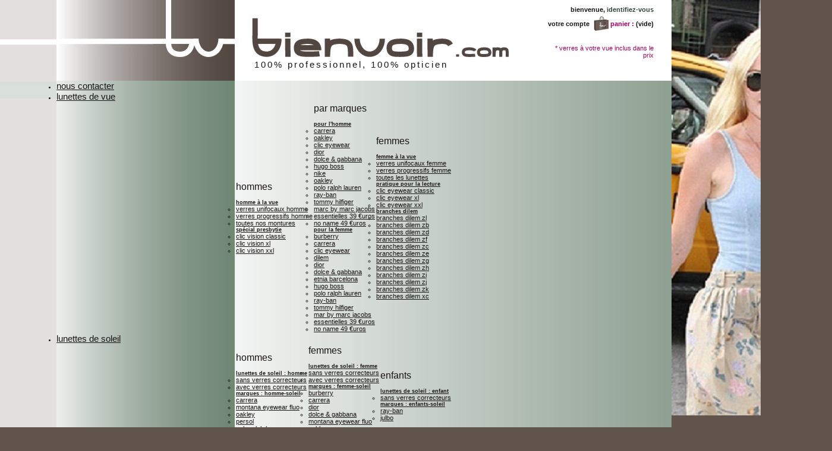

--- FILE ---
content_type: text/html; charset=utf-8
request_url: http://www.bienvoir.com/28-produit-phare-vue-homme
body_size: 12638
content:
<!DOCTYPE html PUBLIC "-//W3C//DTD XHTML 1.1//EN" "http://www.w3.org/TR/xhtml11/DTD/xhtml11.dtd"><html xmlns="http://www.w3.org/1999/xhtml" xml:lang="fr"><head ><title >Produit phare (vue homme) - Bienvoir.com - Opticien</title><meta http-equiv="Content-Type" content="application/xhtml+xml; charset=utf-8" /><meta name="generator" content="PrestaShop" /><meta name="robots" content="index,follow" /><link rel="icon" type="image/vnd.microsoft.icon" href="http://www.bienvoir.com/img/favicon.ico?1637224911" /><link rel="shortcut icon" type="image/x-icon" href="http://www.bienvoir.com/img/favicon.ico?1637224911" /><script type="text/javascript">/* <![CDATA[ */
var baseDir='http://www.bienvoir.com/';var static_token='d714b70c926111be9851815cac07a2de';var token='9925911fa8905d1c3838bb3ba950ccf1';var priceDisplayPrecision=2;var priceDisplayMethod=0;var roundMode=2;/* ]]> */</script><link href="http://www.bienvoir.com/themes/bienvoir/cache/a7e8189b92ce977655b9a13d449d6812_all.css" rel="stylesheet" type="text/css" media="all" /><script src="http://www.bienvoir.com/themes/bienvoir/cache/568ee10ded6e9094cf6b0f685074fc1c.js" type="text/javascript">/* <![CDATA[ *//* ]]> */</script><script type="text/javascript">/* <![CDATA[ */
var _gaq=_gaq||[];_gaq.push(['_setAccount','UA-10796600-8']);_gaq.push(['_trackPageview','']);_gaq.push(['_trackPageLoadTime']);(function(){var ga=document.createElement('script');ga.type='text/javascript';ga.async=true;ga.src=('https:'==document.location.protocol?'https://ssl':'http://www')+'.google-analytics.com/ga.js';var s=document.getElementsByTagName('script')[0];s.parentNode.insertBefore(ga,s);})();/* ]]> */</script><link href="http://www.bienvoir.com/modules/pm_advancedtopmenu/css/pm_advancedtopmenu_base.css" rel="stylesheet" type="text/css" media="all" /><link href="http://www.bienvoir.com/modules/pm_advancedtopmenu/css/pm_advancedtopmenu_global.css" rel="stylesheet" type="text/css" media="all" /><link href="http://www.bienvoir.com/modules/pm_advancedtopmenu/css/pm_advancedtopmenu_advanced.css" rel="stylesheet" type="text/css" media="all" /><link href="http://www.bienvoir.com/modules/pm_advancedtopmenu/css/pm_advancedtopmenu.css" rel="stylesheet" type="text/css" media="all" /> <!--[if lt IE 8]><script src="http://www.bienvoir.com/modules/pm_advancedtopmenu/js/pm_advancedtopmenuiefix.js" type="text/javascript">/* <![CDATA[ *//* ]]> */</script><![endif]--><script src="http://www.bienvoir.com/modules/pm_advancedtopmenu/js/pm_advancedtopmenu.js" type="text/javascript">/* <![CDATA[ *//* ]]> */</script><link rel="stylesheet" type="text/css" href="http://www.bienvoir.com/css/jquery.autocomplete.css" /><script src="http://www.bienvoir.com/js/jquery/jquery.autocomplete.js" type="text/javascript">/* <![CDATA[ *//* ]]> */</script><link rel="alternate" type="application/rss+xml" title="Produit phare (vue homme) - Bienvoir.com - Opticien" href="http://www.bienvoir.com/modules/feeder/rss.php?id_category=28&amp;orderby=position&amp;orderway=asc" /></head><body id="category"><div id="outerupperwrap"><div id="upperwrap"><div id="page"><div id="decofond" style="background-image:url(/img/cms/fondspagedaccueil/fondphoto_004.jpg)"></div><div id="header"><div id="logoleft"><div id="logoleftInner"></div></div><div id="logo"><a href="http://www.bienvoir.com/" title="Bienvoir.com - Opticien"><img src="http://www.bienvoir.com/img/logo.jpg" alt="Bienvoir.com - Opticien" /></a><div id="accroche"><h1 >100% Professionnel, 100% Opticien</h1></div></div><div id="header_right"><div id="header_right_mssgs"><div id="header_right_mssg1"><div class="blockadvertisinghautgauche1"> <span class="blockadvertisinghautgauche1span" style="color:#9E005D">* verres &agrave; votre vue inclus dans le prix </span></div></div><div id="header_right_mssg2"></div></div><div id="header_user"><p id="header_user_info"> Bienvenue, <a href="http://www.bienvoir.com/mon-compte">identifiez-vous</a></p><ul id="header_nav"><li id="shopping_cart"> <a href="http://www.bienvoir.com/commande" title="Votre panier d&#039;achat">Panier :</a> <span class="ajax_cart_quantity hidden">0</span> <span class="ajax_cart_product_txt hidden">produit</span> <span class="ajax_cart_product_txt_s hidden">produits</span> <span class="ajax_cart_total hidden"> 0,00 € </span> <span class="ajax_cart_no_product">(vide)</span></li><li id="your_account"><a href="http://www.bienvoir.com/mon-compte" title="Votre compte">Votre compte</a></li></ul></div></div><div class="clear"></div><div id="adtm_menu"><div id="adtm_menu_inner"><ul id="menu"><li class="li-niveau1 advtm_menu_1 "><a class=" a-niveau1" href="../contactez-nous" title="Nous contacter"><span class="advtm_menu_span advtm_menu_span_1">Nous contacter</span></a></li><li class="li-niveau1 advtm_menu_2  sub"><a class=" a-niveau1" href="http://www.bienvoir.com/2-lunettes-de-vue" title="Lunettes de vue"><span class="advtm_menu_span advtm_menu_span_2">Lunettes de vue</span><!--[if gte IE 7]><!--></a><!--<![endif]--> <!--[if lte IE 6]><table ><tr ><td ><![endif]--><div class="adtm_sub"><table class="columnWrapTable"><tr ><td class="adtm_column_wrap_td advtm_column_wrap_td_1"><div class="adtm_column_wrap advtm_column_wrap_1"><p ><span style="font-size: 12pt;">Hommes</span></p><div class="adtm_column_wrap_sizer">&nbsp;</div><div class="adtm_column adtm_column_1"><h5 ><a class="" href="http://www.bienvoir.com/4-lunettes-vue-hommes" title="homme &agrave; la vue">homme &agrave; la vue</a></h5><ul class="adtm_elements adtm_elements_1"><li ><a class="" href="http://www.bienvoir.com/10-lunettes-vue-hommes-pour-verres-unifocaux" title="verres unifocaux homme">verres unifocaux homme</a></li><li ><a class="" href="http://www.bienvoir.com/11-lunettes-vue-hommes-pour-verres-progressifs" title="verres progressifs homme">verres progressifs homme</a></li><li ><a class="" href="http://www.bienvoir.com/22-lunettes-de-vue-hommes-monture-seule" title="toutes nos montures">toutes nos montures</a></li></ul></div><div class="adtm_column adtm_column_26"><h5 ><a class="" href="http://www.bienvoir.com/39-lunettes-presbytie-homme" title="sp&eacute;cial presbytie">sp&eacute;cial presbytie</a></h5><ul class="adtm_elements adtm_elements_26"><li ><a class="" href="http://www.bienvoir.com/41-lunettes-clic-vision-classic" title="clic vision classic">clic vision classic</a></li><li ><a class="" href="http://www.bienvoir.com/42-lunettes-clic-vision-xl" title="clic vision xl">clic vision xl</a></li><li ><a class="" href="http://www.bienvoir.com/43-lunettes-clic-vision-xxl" title="clic vision xxl">clic vision xxl</a></li></ul></div></div></td><td class="adtm_column_wrap_td advtm_column_wrap_td_12"><div class="adtm_column_wrap advtm_column_wrap_12"><p ><span style="font-size: 12pt;">par marques</span></p><div class="adtm_column_wrap_sizer">&nbsp;</div><div class="adtm_column adtm_column_11"><h5 ><a href="marques_4" title="pour l'homme"  class="">pour l'homme</a></h5><ul class="adtm_elements adtm_elements_11"><li ><a class="" href="3_carrera_4" title="Carrera">Carrera</a></li><li ><a class="" href="http://www.bienvoir.com/40_oakley_4" title="Oakley">Oakley</a></li><li ><a class="" href="http://www.bienvoir.com/10_clic-vision" title="Clic Eyewear">Clic Eyewear</a></li><li ><a class="" href="5_dior_4" title="Dior">Dior</a></li><li ><a class="" href="9_dolce-gabbana_4" title="Dolce &amp; Gabbana">Dolce &amp; Gabbana</a></li><li ><a class="" href="17_hugo-boss_4" title="Hugo Boss">Hugo Boss</a></li><li ><a class="" href="38_nike" title="Nike">Nike</a></li><li ><a class="" href="http://www.bienvoir.com/40_oakley_4" title="Oakley">Oakley</a></li><li ><a class="" href="12_polo-ralph-lauren_4" title="Polo Ralph Lauren">Polo Ralph Lauren</a></li><li ><a class="" href="2_ray-ban_4" title="Ray-Ban">Ray-Ban</a></li><li ><a class="" href="4_tommy-hilfiger_4" title="Tommy Hilfiger">Tommy Hilfiger</a></li><li ><a class="" href="http://www.bienvoir.com/37_marc-by-marc-jacobs" title="Marc by Marc Jacobs">Marc by Marc Jacobs</a></li><li ><a class="" href="19_no-name-49-euros_4" title="Essentielles 39 &euro;uros">Essentielles 39 &euro;uros</a></li><li ><a class="" href="19_no-name_4" title="No Name 49 &euro;uros">No Name 49 &euro;uros</a></li></ul></div><div class="adtm_column adtm_column_14"><h5 ><a class="" href="marques_5" title="pour la femme">pour la femme</a></h5><ul class="adtm_elements adtm_elements_14"><li ><a class="" href="1_burberry_5" title="Burberry">Burberry</a></li><li ><a class="" href="3_carrera_5" title="Carrera">Carrera</a></li><li ><a class="" href="http://www.bienvoir.com/10_clic-vision" title="Clic Eyewear">Clic Eyewear</a></li><li ><a class="" href="http://www.bienvoir.com/11_dilem_5" title="Dilem">Dilem</a></li><li ><a class="" href="5_dior_5" title="Dior">Dior</a></li><li ><a class="" href="9_dolce-gabbana_5" title="Dolce &amp; Gabbana">Dolce &amp; Gabbana</a></li><li ><a class="" href="http://www.bienvoir.com/39_etnia-barcelona_5" title="Etnia Barcelona">Etnia Barcelona</a></li><li ><a class="" href="17_hugo-boss_5" title="Hugo Boss">Hugo Boss</a></li><li ><a class="" href="12_polo-ralph-lauren_5" title="Polo Ralph Lauren">Polo Ralph Lauren</a></li><li ><a class="" href="2_ray-ban_5" title="Ray-Ban">Ray-Ban</a></li><li ><a class="" href="4_tommy-hilfiger_5" title="Tommy Hilfiger">Tommy Hilfiger</a></li><li ><a class="" href="http://www.bienvoir.com/37_marc-by-marc-jacobs" title="Mar by Marc Jacobs">Mar by Marc Jacobs</a></li><li ><a class="" href="13_essentielles-39-euros_5" title="Essentielles 39 &euro;uros">Essentielles 39 &euro;uros</a></li><li ><a class="" href="19_no-name_5" title="No Name 49 &euro;uros">No Name 49 &euro;uros</a></li></ul></div></div></td><td class="adtm_column_wrap_td advtm_column_wrap_td_2"><div class="adtm_column_wrap advtm_column_wrap_2"><p ><span style="font-size: 12pt;">Femmes</span></p><div class="adtm_column_wrap_sizer">&nbsp;</div><div class="adtm_column adtm_column_3"><h5 ><a class="" href="http://www.bienvoir.com/5-lunettes-vue-femme" title="femme &agrave; la vue">femme &agrave; la vue</a></h5><ul class="adtm_elements adtm_elements_3"><li ><a class="" href="http://www.bienvoir.com/12-lunettes-de-vue-femmes-pour-verres-unifocaux" title="verres unifocaux femme">verres unifocaux femme</a></li><li ><a class="" href="http://www.bienvoir.com/20-lunettes-de-vue-pour-femmes-compatibles-avec-verres-progressifs" title="verres progressifs femme">verres progressifs femme</a></li><li ><a class="" href="http://www.bienvoir.com/21-lunettes-de-vue-femmes-monture-seule" title="Toutes les lunettes">Toutes les lunettes</a></li></ul></div><div class="adtm_column adtm_column_27"><h5 ><a class="" href="http://www.bienvoir.com/40-lunettes-presbytie-femme" title="pratique pour la lecture">pratique pour la lecture</a></h5><ul class="adtm_elements adtm_elements_27"><li ><a class="" href="http://www.bienvoir.com/41-lunettes-clic-vision-classic" title="clic eyewear classic">clic eyewear classic</a></li><li ><a class="" href="http://www.bienvoir.com/42-lunettes-clic-vision-xl" title="clic eyewear xl">clic eyewear xl</a></li><li ><a class="" href="http://www.bienvoir.com/43-lunettes-clic-vision-xxl" title="clic eyewear xxl">clic eyewear xxl</a></li></ul></div><div class="adtm_column adtm_column_31"><h5 ><a class="" href="http://www.bienvoir.com/36_branches-dilem" title="Branches DILEM">Branches DILEM</a></h5><ul class="adtm_elements adtm_elements_31"><li ><a class="" href="/56-branches-dilem-zl" title="Branches DILEM ZL">Branches DILEM ZL</a></li><li ><a class="" href="/46-branches-dilem-zb" title="Branches DILEM ZB">Branches DILEM ZB</a></li><li ><a class="" href="/47-branches-dilem-xc" title="Branches DILEM ZD">Branches DILEM ZD</a></li><li ><a class="" href="/48-branches-dilem-zf" title="Branches DILEM ZF">Branches DILEM ZF</a></li><li ><a class="" href="/49-branches-dilem-zc" title="Branches DILEM ZC">Branches DILEM ZC</a></li><li ><a class="" href="/50-branches-dilem-ze" title="Branches Dilem ZE">Branches Dilem ZE</a></li><li ><a class="" href="/51-branches-dilem-zg" title="Branches DILEM ZG">Branches DILEM ZG</a></li><li ><a class="" href="/52-branches-dilem-zh" title="Branches DILEM ZH">Branches DILEM ZH</a></li><li ><a class="" href="/53-branches-dilem-zi" title="Branches DILEM ZI">Branches DILEM ZI</a></li><li ><a class="" href="/54-branches-dilem-zj" title="Branches DILEM ZJ">Branches DILEM ZJ</a></li><li ><a class="" href="/55-branches-dilem-zk" title="Branches DILEM ZK">Branches DILEM ZK</a></li><li ><a class="" href="/57-branches-dilem-xc" title="Branches DILEM XC">Branches DILEM XC</a></li></ul></div></div></td></tr></table></div> <!--[if lte IE 6]></td></tr></table></a><![endif]--></li><li class="li-niveau1 advtm_menu_3  sub"><a class=" a-niveau1" href="http://www.bienvoir.com/3-lunettes-de-soleil" title="Lunettes de soleil"><span class="advtm_menu_span advtm_menu_span_3">Lunettes de soleil</span><!--[if gte IE 7]><!--></a><!--<![endif]--> <!--[if lte IE 6]><table ><tr ><td ><![endif]--><div class="adtm_sub"><table class="columnWrapTable"><tr ><td class="adtm_column_wrap_td advtm_column_wrap_td_7"><div class="adtm_column_wrap advtm_column_wrap_7"><p ><span style="font-size: 12pt;">Hommes</span></p><div class="adtm_column_wrap_sizer">&nbsp;</div><div class="adtm_column adtm_column_6"><h5 ><a class="" href="http://www.bienvoir.com/7-lunettes-de-soleil-homme" title="Lunettes de soleil : Homme">Lunettes de soleil : Homme</a></h5><ul class="adtm_elements adtm_elements_6"><li ><a class="" href="http://www.bienvoir.com/16-lunettes-de-soleil-hommes-sans-verres-correcteurs" title="Sans verres correcteurs">Sans verres correcteurs</a></li><li ><a class="" href="http://www.bienvoir.com/17-lunettes-soleil-hommes-avec-verres-correcteurs" title="Avec verres correcteurs">Avec verres correcteurs</a></li></ul></div><div class="adtm_column adtm_column_10"><h5 ><a class="" href="marques_7" title="Marques : homme-soleil">Marques : homme-soleil</a></h5><ul class="adtm_elements adtm_elements_10"><li ><a class="" href="http://www.bienvoir.com/3_carrera_7" title="Carrera">Carrera</a></li><li ><a class="" href="http://www.bienvoir.com/14_montana-eyewear" title="Montana Eyewear Fluo">Montana Eyewear Fluo</a></li><li ><a class="" href="http://www.bienvoir.com/40_oakley_7" title="Oakley">Oakley</a></li><li ><a class="" href="http://www.bienvoir.com/6_persol" title="Persol">Persol</a></li><li ><a class="" href="http://www.bienvoir.com/12_polo-ralph-lauren_7" title="Polo Ralph Lauren">Polo Ralph Lauren</a></li><li ><a class="" href="http://www.bienvoir.com/2_ray-ban_7" title="Ray-Ban">Ray-Ban</a></li></ul></div></div></td><td class="adtm_column_wrap_td advtm_column_wrap_td_5"><div class="adtm_column_wrap advtm_column_wrap_5"><p ><span style="font-size: 12pt;">FEmmes</span></p><div class="adtm_column_wrap_sizer">&nbsp;</div><div class="adtm_column adtm_column_7"><h5 ><a class="" href="http://www.bienvoir.com/8-lunettes-de-soleil-femme" title="Lunettes de soleil : Femme">Lunettes de soleil : Femme</a></h5><ul class="adtm_elements adtm_elements_7"><li ><a class="" href="http://www.bienvoir.com/18-lunettes-soleil-femmes-sans-verres-correcteurs" title="Sans verres correcteurs">Sans verres correcteurs</a></li><li ><a class="" href="http://www.bienvoir.com/19-lunettes-de-soleil-pour-femmes-avec-verres-correcteurs" title="Avec verres correcteurs">Avec verres correcteurs</a></li></ul></div><div class="adtm_column adtm_column_15"><h5 ><a class="" href="marques_8" title="Marques : femme-soleil">Marques : femme-soleil</a></h5><ul class="adtm_elements adtm_elements_15"><li ><a class="" href="http://www.bienvoir.com/1_burberry_8" title="Burberry">Burberry</a></li><li ><a class="" href="http://www.bienvoir.com/3_carrera_8" title="Carrera">Carrera</a></li><li ><a class="" href="http://www.bienvoir.com/5_dior_8" title="Dior">Dior</a></li><li ><a class="" href="http://www.bienvoir.com/9_dolce-gabbana_8" title="Dolce &amp; Gabbana">Dolce &amp; Gabbana</a></li><li ><a class="" href="http://www.bienvoir.com/14_montana-eyewear" title="Montana Eyewear Fluo">Montana Eyewear Fluo</a></li><li ><a class="" href="http://www.bienvoir.com/40_oakley_8" title="Oakley">Oakley</a></li><li ><a class="" href="http://www.bienvoir.com/6_persol" title="Persol">Persol</a></li><li ><a class="" href="http://www.bienvoir.com/2_ray-ban_8" title="Ray-Ban">Ray-Ban</a></li></ul></div></div></td><td class="adtm_column_wrap_td advtm_column_wrap_td_6"><div class="adtm_column_wrap advtm_column_wrap_6"><p ><span style="font-size: 12pt;">Enfants</span></p><div class="adtm_column_wrap_sizer">&nbsp;</div><div class="adtm_column adtm_column_8"><h5 ><a class="" href="http://www.bienvoir.com/9-lunettes-de-soleil-enfant" title="Lunettes de soleil : Enfant">Lunettes de soleil : Enfant</a></h5><ul class="adtm_elements adtm_elements_8"><li ><a class="" href="http://www.bienvoir.com/23-lunettes-soleil-enfants-sans-verres-correcteurs" title="Sans verres correcteurs">Sans verres correcteurs</a></li></ul></div><div class="adtm_column adtm_column_16"><h5 ><a class="" href="marques_9" title="Marques : enfants-soleil">Marques : enfants-soleil</a></h5><ul class="adtm_elements adtm_elements_16"><li ><a class="" href="2_ray-ban_9" title="Ray-Ban">Ray-Ban</a></li><li ><a class="" href="7_julbo_9" title="julbo">julbo</a></li></ul></div></div></td></tr></table></div> <!--[if lte IE 6]></td></tr></table></a><![endif]--></li><li class="li-niveau1 advtm_menu_8  sub"><a class="adtm_unclickable a-niveau1" href="#" title="Infos pratiques"><span class="advtm_menu_span advtm_menu_span_8">Infos pratiques</span><!--[if gte IE 7]><!--></a><!--<![endif]--> <!--[if lte IE 6]><table ><tr ><td ><![endif]--><div class="adtm_sub"><table class="columnWrapTable"><tr ><td class="adtm_column_wrap_td advtm_column_wrap_td_11"><div class="adtm_column_wrap advtm_column_wrap_11"><p ><span style="font-size: 12pt;">Liens externes</span></p><div class="adtm_column_wrap_sizer">&nbsp;</div><div class="adtm_column adtm_column_19"><h5 ><a href="/#" title="Sites d'int&eacute;r&ecirc;t"  class="">Sites d'int&eacute;r&ecirc;t</a></h5><ul class="adtm_elements adtm_elements_19"><li ><a class="" href="http://www.carreraworld.com/fr/" target="_blank" title="Carrera">Carrera</a></li><li ><a class="" href="http://www.dior.com" target="_blank" title="Dior">Dior</a></li><li ><a class="" href="http://fra.dolcegabbana.com/" target="_blank" title="Dolce &amp; Gabbana">Dolce &amp; Gabbana</a></li><li ><a class="" href="http://www.hugoboss.com" target="_blank" title="Hugo Boss">Hugo Boss</a></li><li ><a class="" href="http://www.ralphlauren.fr" target="_blank" title="Ralph Lauren">Ralph Lauren</a></li><li ><a class="" href="http://www.ray-ban.com/france" target="_blank" title="Ray Ban">Ray Ban</a></li></ul></div><div class="adtm_column adtm_column_29"><h5 ><a class="" href="/#" title="Sites amis">Sites amis</a></h5></div></div></td><td class="adtm_column_wrap_td advtm_column_wrap_td_9"><div class="adtm_column_wrap advtm_column_wrap_9"><p ><span style="font-size: 12pt;">à propos de nous</span></p><div class="adtm_column_wrap_sizer">&nbsp;</div><div class="adtm_column adtm_column_20"><h5 ><a class="" href="../contactez-nous" title="100% confiance">100% confiance</a></h5><ul class="adtm_elements adtm_elements_20"><li ><a class="" href="http://www.bienvoir.com/content/11-qui-peut-acheter-sur-bienvoir" title="Acheter sur Bienvoir.com">Acheter sur Bienvoir.com</a></li><li ><a class="" href="http://www.bienvoir.com/content/3-conditions-generales-de-ventes" title="Conditions de vente">Conditions de vente</a></li><li ><a class="" href="http://www.bienvoir.com/content/22-remboursement-secu" title="Remboursement">Remboursement</a></li></ul></div><div class="adtm_column adtm_column_24"><h5 ><a class="" href="../content/1-la-qualite-des-verres" title="100 % Confort">100 % Confort</a></h5><ul class="adtm_elements adtm_elements_24"><li ><a class="" href="../content/1-la-qualite-des-verres" title="progressifs champs larges">progressifs champs larges</a></li><li ><a class="" href="../content/1-la-qualite-des-verres" title="Verres de grande marque">Verres de grande marque</a></li></ul></div></div></td><td class="adtm_column_wrap_td advtm_column_wrap_td_10"><div class="adtm_column_wrap advtm_column_wrap_10"><p ><span style="font-size: 12pt;">Comment faire</span></p><div class="adtm_column_wrap_sizer">&nbsp;</div><div class="adtm_column adtm_column_21"><h5 ><a class="" href="../contactez-nous" title="100% satisfait">100% satisfait</a></h5><ul class="adtm_elements adtm_elements_21"><li ><a class="" href="http://www.bienvoir.com/content/14-avis-des-clients-bienvoir" title="Avis des clients">Avis des clients</a></li><li ><a class="" href="http://www.bienvoir.com/content/10-remplir-corrections-visuelles" title="corrections visuelles">corrections visuelles</a></li><li ><a class="" href="http://www.bienvoir.com/content/6-ecart-pupillaire" title="Ecarts pupillaires">Ecarts pupillaires</a></li><li ><a class="" href="http://www.bienvoir.com/content/21-lire-votre-ordonnance" title="Votre ordonnance">Votre ordonnance</a></li></ul></div><div class="adtm_column adtm_column_23"><h5 ><a class="" href="../contactez-nous" title="100% pratique">100% pratique</a></h5><ul class="adtm_elements adtm_elements_23"><li ><a class="" href="http://www.bienvoir.com/content/13-entretien-lunettes" title="Entretenir ses lunettes">Entretenir ses lunettes</a></li><li ><a class="" href="http://www.bienvoir.com/content/12-frais-de-port-offert-" title="Frais de port offert">Frais de port offert</a></li><li ><a href="http://www.bienvoir.com/content/8-glossaire-opticien" title="Le glossaire de l'opticien"  class="">Le glossaire de l'opticien</a></li></ul></div></div></td></tr></table></div> <!--[if lte IE 6]></td></tr></table></a><![endif]--></li><li class="li-niveau1 advtm_menu_6 "><form action="http://www.bienvoir.com/recherche" class="searchboxATM" method="get"> <label for="search_query_atm_menu_6"></label> <input type="hidden" name="orderby" value="position" /> <input type="hidden" name="orderway" value="desc" /> <input type="text" class="search_query_atm" id="search_query_atm_menu_6" name="search_query" value="Rechercher" onfocus="javascript:if(this.value=='Rechercher')this.value='';" onblur="javascript:if(this.value=='')this.value='Rechercher';" /> <input type="submit" name="submit_search" value="OK" class="button_mini" /></form><script type="text/javascript">/* <![CDATA[ */
$("#search_query_atm_menu_6").autocomplete("http://www.bienvoir.com/recherche",{minChars:3,max:10,width:500,selectFirst:false,scroll:false,dataType:"json",formatItem:function(data,i,max,value,term){return value;},parse:function(data){var mytab=new Array();for(var i=0;i<data.length;i++)
mytab[mytab.length]={data:data[i],value:data[i].cname+' > '+data[i].pname};return mytab;},extraParams:{ajaxSearch:1,id_lang:2}}).result(function(event,data,formatted){$('#search_query_atm_menu_6').val(data.pname);document.location.href=data.product_link;})/* ]]> */</script></li></ul><div class="clear"></div></div></div><div ></div></div><div id="columns"><div class="column" id="left_column"><div class="block blockmanufacturer" id="manufacturers_block_left"><h4 ><a href="http://www.bienvoir.com/lunettes-de-grande-marque" title="Fabricants">Fabricants</a></h4><div class="block_content"><ul class="bullet"><li class="first_item"><a href="http://www.bienvoir.com/37_marc-by-marc-jacobs" title="Voir toutes les lunettes  Marc by Marc Jacobs"> Marc by Marc Jacobs</a></li><li class="item"><a href="http://www.bienvoir.com/36_branches-dilem" title="Voir toutes les lunettes Branches DILEM">Branches DILEM</a></li><li class="item"><a href="http://www.bienvoir.com/1_burberry" title="Voir toutes les lunettes Burberry">Burberry</a></li><li class="item"><a href="http://www.bienvoir.com/3_carrera" title="Voir toutes les lunettes Carrera">Carrera</a></li><li class="item"><a href="http://www.bienvoir.com/10_clic-eyewear" title="Voir toutes les lunettes Clic Eyewear">Clic Eyewear</a></li><li class="item"><a href="http://www.bienvoir.com/11_dilem" title="Voir toutes les lunettes Dilem">Dilem</a></li><li class="item"><a href="http://www.bienvoir.com/5_dior" title="Voir toutes les lunettes Dior">Dior</a></li><li class="item"><a href="http://www.bienvoir.com/9_dolce-gabbana" title="Voir toutes les lunettes Dolce & Gabbana">Dolce &amp; Gabbana</a></li><li class="item"><a href="http://www.bienvoir.com/13_essentielles-39-euros" title="Voir toutes les lunettes Essentielles 39 euros">Essentielles 39 euros</a></li><li class="item"><a href="http://www.bienvoir.com/39_etnia-barcelona" title="Voir toutes les lunettes Etnia Barcelona">Etnia Barcelona</a></li><li class="item"><a href="http://www.bienvoir.com/17_hugo-boss" title="Voir toutes les lunettes Hugo Boss">Hugo Boss</a></li><li class="item"><a href="http://www.bienvoir.com/7_julbo" title="Voir toutes les lunettes Julbo">Julbo</a></li><li class="item"><a href="http://www.bienvoir.com/14_montana-eyewear" title="Voir toutes les lunettes Montana Eyewear">Montana Eyewear</a></li><li class="item"><a href="http://www.bienvoir.com/38_nike" title="Voir toutes les lunettes Nike">Nike</a></li><li class="item"><a href="http://www.bienvoir.com/19_no-name-49-euros" title="Voir toutes les lunettes No Name 49 euros">No Name 49 euros</a></li><li class="item"><a href="http://www.bienvoir.com/40_oakley" title="Voir toutes les lunettes Oakley">Oakley</a></li><li class="item"><a href="http://www.bienvoir.com/6_persol" title="Voir toutes les lunettes Persol">Persol</a></li><li class="item"><a href="http://www.bienvoir.com/12_polo-ralph-lauren" title="Voir toutes les lunettes Polo Ralph Lauren">Polo Ralph Lauren</a></li><li class="item"><a href="http://www.bienvoir.com/2_ray-ban" title="Voir toutes les lunettes Ray-Ban">Ray-Ban</a></li><li class="last_item"><a href="http://www.bienvoir.com/4_tommy-hilfiger" title="Voir toutes les lunettes Tommy Hilfiger">Tommy Hilfiger</a></li></ul></div></div><script src="http://www.bienvoir.com/modules/blockproductfilter/jquery.form.js" type="text/javascript">/* <![CDATA[ *//* ]]> */</script><script type="text/javascript">/* <![CDATA[ */
$(document).ready(function(){$('#cat_img').attr("src","http://www.bienvoir.com/modules/blockproductfilter/closed.gif");$('#spoCategory').css('display','none');$(".spoCategory").click(function(){if($('#spoCategory').css('display')=='none'){$('#cat_img').attr("src","http://www.bienvoir.com/modules/blockproductfilter/open.gif");$('#spoCategory').slideDown();}
else{$('#cat_img').attr("src","http://www.bienvoir.com/modules/blockproductfilter/closed.gif");$('#spoCategory').slideUp();}});$('#man_img').attr("src","http://www.bienvoir.com/modules/blockproductfilter/closed.gif");$('#spoManufacturer').css('display','none');$(".spoManufacturer").click(function(){if($('#spoManufacturer').css('display')=='none'){$('#man_img').attr("src","http://www.bienvoir.com/modules/blockproductfilter/open.gif");$('#spoManufacturer').slideDown();}
else{$('#man_img').attr("src","http://www.bienvoir.com/modules/blockproductfilter/closed.gif");$('#spoManufacturer').slideUp();}});$('#pfprice_img').attr("src","http://www.bienvoir.com/modules/blockproductfilter/closed.gif");$('#pfprice').css('display','none');$(".spoPfprice").click(function(){if($('#pfprice').css('display')=='none'){$('#pfprice_img').attr("src","http://www.bienvoir.com/modules/blockproductfilter/open.gif");$('#pfprice').slideDown();}
else{$('#pfprice_img').attr("src","http://www.bienvoir.com/modules/blockproductfilter/closed.gif");$('#pfprice').slideUp();}});$('#spo_group_2').attr("src","http://www.bienvoir.com/modules/blockproductfilter/closed.gif");$('#spo2').css('display','none');$(".spo2").click(function(){if($('#spo2').css('display')=='none'){$('#spo_group_2').attr("src","http://www.bienvoir.com/modules/blockproductfilter/open.gif");$('#spo2').slideDown();}
else{$('#spo_group_2').attr("src","http://www.bienvoir.com/modules/blockproductfilter/closed.gif");$('#spo2').slideUp();}});$('#feature_8').attr("src","http://www.bienvoir.com/modules/blockproductfilter/closed.gif");$('#fea8').css('display','none');$(".fea8").click(function(){if($('#fea8').css('display')=='none'){$('#feature_8').attr("src","http://www.bienvoir.com/modules/blockproductfilter/open.gif");$('#fea8').slideDown();}
else{$('#feature_8').attr("src","http://www.bienvoir.com/modules/blockproductfilter/closed.gif");$('#fea8').slideUp();}});$('#feature_10').attr("src","http://www.bienvoir.com/modules/blockproductfilter/closed.gif");$('#fea10').css('display','none');$(".fea10").click(function(){if($('#fea10').css('display')=='none'){$('#feature_10').attr("src","http://www.bienvoir.com/modules/blockproductfilter/open.gif");$('#fea10').slideDown();}
else{$('#feature_10').attr("src","http://www.bienvoir.com/modules/blockproductfilter/closed.gif");$('#fea10').slideUp();}});$('#feature_7').attr("src","http://www.bienvoir.com/modules/blockproductfilter/closed.gif");$('#fea7').css('display','none');$(".fea7").click(function(){if($('#fea7').css('display')=='none'){$('#feature_7').attr("src","http://www.bienvoir.com/modules/blockproductfilter/open.gif");$('#fea7').slideDown();}
else{$('#feature_7').attr("src","http://www.bienvoir.com/modules/blockproductfilter/closed.gif");$('#fea7').slideUp();}});$('#feature_11').attr("src","http://www.bienvoir.com/modules/blockproductfilter/closed.gif");$('#fea11').css('display','none');$(".fea11").click(function(){if($('#fea11').css('display')=='none'){$('#feature_11').attr("src","http://www.bienvoir.com/modules/blockproductfilter/open.gif");$('#fea11').slideDown();}
else{$('#feature_11').attr("src","http://www.bienvoir.com/modules/blockproductfilter/closed.gif");$('#fea11').slideUp();}});$('#feature_6').attr("src","http://www.bienvoir.com/modules/blockproductfilter/closed.gif");$('#fea6').css('display','none');$(".fea6").click(function(){if($('#fea6').css('display')=='none'){$('#feature_6').attr("src","http://www.bienvoir.com/modules/blockproductfilter/open.gif");$('#fea6').slideDown();}
else{$('#feature_6').attr("src","http://www.bienvoir.com/modules/blockproductfilter/closed.gif");$('#fea6').slideUp();}});$('#feature_12').attr("src","http://www.bienvoir.com/modules/blockproductfilter/closed.gif");$('#fea12').css('display','none');$(".fea12").click(function(){if($('#fea12').css('display')=='none'){$('#feature_12').attr("src","http://www.bienvoir.com/modules/blockproductfilter/open.gif");$('#fea12').slideDown();}
else{$('#feature_12').attr("src","http://www.bienvoir.com/modules/blockproductfilter/closed.gif");$('#fea12').slideUp();}});var options={target:'#center_column'};$('#filter_form').submit(function(){$('#center_column').empty().html('<h3 >Nous cherchons...</h3>');$(this).ajaxSubmit(options);window.scrollTo(0,0);return false;});});/* ]]> */</script><div class="block" id="categories_block_left"><h4 >Affiner votre recherche</h4><div class="block_content"><form id ="filter_form" action="http://www.bienvoir.com/modules/blockproductfilter/search.php" method="get"> <input type="hidden" name="category_id[]" id="category_id[]" value=28></input><p style="padding:0.5em 0 0 0"><img id="man_img" class = "spoManufacturer" src="http://www.bienvoir.com/modules/blockproductfilter/open.gif"/><b class = "spoManufacturer" style="cursor:pointer; padding-left:0.5em">Marque</b></p><div id = "spoManufacturer" style="padding-left:0.8em; padding-top:0.4em; display:none"><p >Nike <input type="checkbox" name="manufacturer_id[]" value="38"/></p></div><p style="padding:0.5em 0 0 0"><img id="pfprice_img" class = "spoPfprice" src="http://www.bienvoir.com/modules/blockproductfilter/open.gif"/><b class="spoPfprice" style="cursor:pointer; padding-left:0.5em">Prix</b></p><div id="pfprice" style="padding-left:0.8em; display:none"><table style="padding-left:1.4em"><tr ><td >De:</td><td ><input type = "text" id = "from" name ="from" style="width:60px" /></td><td style="width:25px; text-align:right">A:</td><td ><input type = "text" id = "to" name ="to" style="width:60px" /><tr ><td ></table></div><p style="padding:0.5em 0 0 0"><img id="feature_10" class = "fea10" src="http://www.bienvoir.com/modules/blockproductfilter/open.gif"/><b class = "fea10" style="cursor:pointer; padding-left:0.5em">Compatibilité</b></p><div id="fea10" style="padding-left:0.8em; padding-top:0.4em; display:none"><p >Verres unifocaux ou progressifs <input type="checkbox" name="feature_id_10[]" value="64" /></p></div><p style="padding:0.5em 0 0 0"><img id="feature_12" class = "fea12" src="http://www.bienvoir.com/modules/blockproductfilter/open.gif"/><b class = "fea12" style="cursor:pointer; padding-left:0.5em">Type</b></p><div id="fea12" style="padding-left:0.8em; padding-top:0.4em; display:none"><p >Lunettes de vue <input type="checkbox" name="feature_id_12[]" value="101" /></p></div><table style="padding:0.5em 0 0 0; width:100%"> <input type="hidden" name = "uri" id = "uri" value = "uri"/><tr ><td style="float:left; margin-top:5px" width="110px"><input type = "reset" class = "button_small" value = Effacer /></td><td style="float:right; margin-top:5px"><input type = "submit" class = "exclusive_small" value = Filtrer></td></tr></table></form></div></div></div><div id="center_column"><div class="breadcrumb"> <a href="http://www.bienvoir.com/" title="retour &agrave; Accueil">Accueil</a><span class="navigation-pipe">&gt;</span><a href="http://www.bienvoir.com/30-produits-phares" title="Produits phares">Produits phares</a><span class="navigation-pipe">></span><a href="http://www.bienvoir.com/31-homme" title="Homme">Homme</a><span class="navigation-pipe">></span>Produit phare (vue homme)<span style="font-size:smaller; float:right;">[<a href="javascript:history.go(-1)">Retour</a>]</span></div><div class="align_center"> <img src="/c/28-categorylist/produit-phare-vue-homme.jpg" alt="Produit phare (vue homme)" title="Produit phare (vue homme)" id="categoryImage" /></div><form action="http://www.bienvoir.com/28-produit-phare-vue-homme" id="productsSortForm"><p class="select"> <select id="selectPrductSort" onchange="document.location.href = $(this).val();"><option selected="selected" value="http://www.bienvoir.com/28-produit-phare-vue-homme?orderby=position&amp;orderway=asc">--</option><option value="http://www.bienvoir.com/28-produit-phare-vue-homme?orderby=price&amp;orderway=asc">le moins cher</option><option value="http://www.bienvoir.com/28-produit-phare-vue-homme?orderby=price&amp;orderway=desc">le plus cher</option><option value="http://www.bienvoir.com/28-produit-phare-vue-homme?orderby=name&amp;orderway=asc">de A &agrave; Z</option><option value="http://www.bienvoir.com/28-produit-phare-vue-homme?orderby=name&amp;orderway=desc">de Z &agrave; A</option><option value="http://www.bienvoir.com/28-produit-phare-vue-homme?orderby=quantity&amp;orderway=desc">produits en stock</option> </select> <label for="selectPrductSort">Tri</label></p></form><ul class="clear" id="product_list"><li class="ajax_block_product first_item item clearfix"><div class="center_block"><div class="1368-1708" id="prodpopup" style="position:absolute; margin-left:0; display:block; overflow:hidden; height:100px; width:100px; border:solid 1px #D0D3D8; background-color:#fff"> <a href="http://www.bienvoir.com/lunettes-vue-hommes/1368-lunettes-de-vue-nike-7071-2-noir-et-orange-075.html" title="lunettes de vue nike 7071/2 noir et orange 075"><img src="http://www.bienvoir.com/1368-1708-large/lunettes-de-vue-nike-7071-2-noir-et-orange-075.jpg" alt="lunettes de vue nike 7071/2 noir et orange 075" width="300" height="300" /></a> <span style="display:block; width:300px; margin-top:-30px; text-align:center"><a href="http://www.bienvoir.com/lunettes-vue-hommes/1368-lunettes-de-vue-nike-7071-2-noir-et-orange-075.html" title="lunettes de vue nike 7071/2 noir et orange 075">lunettes de vue nike 7071/2 noir et orange 075</a></span></div> <a class="product_img_link" href="http://www.bienvoir.com/lunettes-vue-hommes/1368-lunettes-de-vue-nike-7071-2-noir-et-orange-075.html" title="lunettes de vue nike 7071/2 noir et orange 075"><img src="http://www.bienvoir.com/1368-1708-home/lunettes-de-vue-nike-7071-2-noir-et-orange-075.jpg" alt="lunettes de vue nike 7071/2 noir et orange 075" width="200" height="200" /></a><h3 ><a href="http://www.bienvoir.com/lunettes-vue-hommes/1368-lunettes-de-vue-nike-7071-2-noir-et-orange-075.html" title="lunettes de vue nike 7071/2 noir et orange 075">lunettes de vue nike 7071/2 noir et orange 075</a></h3><p class="product_desc"><a href="http://www.bienvoir.com/lunettes-vue-hommes/1368-lunettes-de-vue-nike-7071-2-noir-et-orange-075.html" title="&lt;p&gt;lunettes de vue nike 7071/2 noir et orange 075, existe en taille 57-14, disponible en verres progressifs, en verres simples foyers ou en monture seule&lt;/p&gt;"> lunettes de vue nike 7071/2 noir et orange 075, existe en taille 57-14, disponible en verres progressifs, en verres simples foyers ou en monture seule </a></p></div><div class="right_block"><div > <span class="price" style="display: inline;">135,00 €</span><br /></div> <a class="button" href="http://www.bienvoir.com/lunettes-vue-hommes/1368-lunettes-de-vue-nike-7071-2-noir-et-orange-075.html" title="Voir le produit">Voir le produit</a></div></li></ul><div class="pagination" id="pagination"></div></div></div></div></div><div id="ueberfooterwrap"><div id="ueberfooter"><div id="ueberfooterinnerwrap"><div id="ueberfooterleft"><div id="upperbar"></div><div class="block exclusive" id="cart_block"><h4 > <a href="http://www.bienvoir.com/commande">Panier</a></h4><div class="block_content"><div class="collapsed" id="cart_block_summary"> <span class="ajax_cart_quantity" style="display:none;">0</span> <span class="ajax_cart_product_txt_s" style="display:none">articles</span> <span class="ajax_cart_product_txt">article</span> <span class="ajax_cart_total" style="display:none">0,00 €</span> <span class="ajax_cart_no_product">(vide)</span></div><div class="expanded" id="cart_block_list"><p  id="cart_block_no_products">Aucun produit</p><p id="cart-prices"> <span >Exp&eacute;dition</span> <span class="price ajax_cart_shipping_cost" id="cart_block_shipping_cost">0,00 €</span> <br/> <span >Total</span> <span class="price ajax_block_cart_total" id="cart_block_total">0,00 €</span></p><p id="cart-buttons"> <a class="button_small" href="http://www.bienvoir.com/commande" title="Panier">Panier</a> <a class="exclusive" href="http://www.bienvoir.com/commande?step=1" id="button_order_cart" title="Commander">Commander</a></p></div></div></div><div class="block tags_block" id="tags_block_left"><h4 >Recherche</h4><p class="block_content"> <a class="tag_level3 first_item" href="http://www.bienvoir.com/recherche?tag=lunettes" title="En savoir plus &agrave; propos de lunettes">lunettes</a> <a class="tag_level3 item" href="http://www.bienvoir.com/recherche?tag=vue" title="En savoir plus &agrave; propos de vue">vue</a> <a class="tag_level3 item" href="http://www.bienvoir.com/recherche?tag=interchangeables" title="En savoir plus &agrave; propos de interchangeables">interchangeables</a> <a class="tag_level3 item" href="http://www.bienvoir.com/recherche?tag=dilem" title="En savoir plus &agrave; propos de dilem">dilem</a> <a class="tag_level3 item" href="http://www.bienvoir.com/recherche?tag=branches" title="En savoir plus &agrave; propos de branches">branches</a> <a class="tag_level3 item" href="http://www.bienvoir.com/recherche?tag=noir" title="En savoir plus &agrave; propos de noir">noir</a> <a class="tag_level3 item" href="http://www.bienvoir.com/recherche?tag=%C3%A9caille" title="En savoir plus &agrave; propos de écaille">écaille</a> <a class="tag_level3 item" href="http://www.bienvoir.com/recherche?tag=ray" title="En savoir plus &agrave; propos de ray">ray</a> <a class="tag_level3 item" href="http://www.bienvoir.com/recherche?tag=ban" title="En savoir plus &agrave; propos de ban">ban</a> <a class="tag_level3 item" href="http://www.bienvoir.com/recherche?tag=soleil" title="En savoir plus &agrave; propos de soleil">soleil</a> <a class="tag_level3 item" href="http://www.bienvoir.com/recherche?tag=ray+ban" title="En savoir plus &agrave; propos de ray ban">ray ban</a> <a class="tag_level3 item" href="http://www.bienvoir.com/recherche?tag=bleu" title="En savoir plus &agrave; propos de bleu">bleu</a> <a class="tag_level3 item" href="http://www.bienvoir.com/recherche?tag=lauren" title="En savoir plus &agrave; propos de lauren">lauren</a> <a class="tag_level3 item" href="http://www.bienvoir.com/recherche?tag=ralph" title="En savoir plus &agrave; propos de ralph">ralph</a> <a class="tag_level3 item" href="http://www.bienvoir.com/recherche?tag=Rayban" title="En savoir plus &agrave; propos de Rayban">Rayban</a> <a class="tag_level3 item" href="http://www.bienvoir.com/recherche?tag=49" title="En savoir plus &agrave; propos de 49">49</a> <a class="tag_level3 item" href="http://www.bienvoir.com/recherche?tag=no" title="En savoir plus &agrave; propos de no">no</a> <a class="tag_level3 item" href="http://www.bienvoir.com/recherche?tag=name" title="En savoir plus &agrave; propos de name">name</a> <a class="tag_level3 item" href="http://www.bienvoir.com/recherche?tag=rouge" title="En savoir plus &agrave; propos de rouge">rouge</a> <a class="tag_level3 item" href="http://www.bienvoir.com/recherche?tag=gris" title="En savoir plus &agrave; propos de gris">gris</a> <a class="tag_level3 item" href="http://www.bienvoir.com/recherche?tag=unie" title="En savoir plus &agrave; propos de unie">unie</a> <a class="tag_level3 item" href="http://www.bienvoir.com/recherche?tag=mat" title="En savoir plus &agrave; propos de mat">mat</a> <a class="tag_level3 item" href="http://www.bienvoir.com/recherche?tag=cristal" title="En savoir plus &agrave; propos de cristal">cristal</a> <a class="tag_level3 item" href="http://www.bienvoir.com/recherche?tag=dor%C3%A9" title="En savoir plus &agrave; propos de doré">doré</a> <a class="tag_level3 item" href="http://www.bienvoir.com/recherche?tag=oakley" title="En savoir plus &agrave; propos de oakley">oakley</a> <a class="tag_level3 item" href="http://www.bienvoir.com/recherche?tag=%E2%82%ACuros" title="En savoir plus &agrave; propos de €uros">€uros</a> <a class="tag_level3 item" href="http://www.bienvoir.com/recherche?tag=metal" title="En savoir plus &agrave; propos de metal">metal</a> <a class="tag_level3 item" href="http://www.bienvoir.com/recherche?tag=persol" title="En savoir plus &agrave; propos de persol">persol</a> <a class="tag_level3 item" href="http://www.bienvoir.com/recherche?tag=rose" title="En savoir plus &agrave; propos de rose">rose</a> <a class="tag_level3 last_item" href="http://www.bienvoir.com/recherche?tag=progressifs" title="En savoir plus &agrave; propos de progressifs">progressifs</a></p></div><div class="block" id="newsletter_block_left"><h4 >Inscription newsletter</h4><div class="block_content"><form action="http://www.bienvoir.com/" method="post"><p ><input type="text" name="email" size="35" value="votre e-mail" onfocus="javascript:if(this.value=='votre e-mail')this.value='';" onblur="javascript:if(this.value=='')this.value='votre e-mail';" /></p><p > <select name="action"><option value="0">Inscription</option><option value="1">D&eacute;sinscription</option> </select> <input type="submit" value="ok" class="button_mini" name="submitNewsletter" /></p></form></div></div></div><div id="ueberfootermainholder"><div id="ueberfootermain"><div id="upperbarmain"></div><div class="block informations_block_left" id="informations_block_left_1"><h4 ><a href="http://www.bienvoir.com/content/category/1-home">Infos pratiques</a></h4><ul class="block_content"><li ><a href="http://www.bienvoir.com/content/1-la-qualite-des-verres" title="La qualité des verres">La qualité des verres</a></li><li ><a href="http://www.bienvoir.com/content/21-lire-votre-ordonnance" title="Lire votre ordonnance">Lire votre ordonnance</a></li><li ><a href="http://www.bienvoir.com/content/13-entretien-lunettes" title="Entretenir ses lunettes">Entretenir ses lunettes</a></li><li ><a href="http://www.bienvoir.com/content/12-frais-de-port-offert-" title="Frais de port offert *">Frais de port offert *</a></li><li ><a href="http://www.bienvoir.com/content/11-qui-peut-acheter-sur-bienvoir" title="Qui peut acheter sur bienvoir.com ?">Qui peut acheter sur bienvoir.com ?</a></li><li ><a href="http://www.bienvoir.com/content/5-paiement-securise" title="Paiement sécurisé">Paiement sécurisé</a></li><li ><a href="http://www.bienvoir.com/content/6-ecart-pupillaire" title="Connaître son écart pupillaire">Connaître son écart pupillaire</a></li><li ><a href="http://www.bienvoir.com/content/7-fournir-son-ordonnance" title="Fournir son ordonnance">Fournir son ordonnance</a></li><li ><a href="http://www.bienvoir.com/content/8-glossaire-opticien" title="Le glossaire de l&#039;opticien">Le glossaire de l&#039;opticien</a></li><li ><a href="http://www.bienvoir.com/content/9-remboursement-de-vos-lunettes-par-la-securite-sociale-et-votre-mutuelle" title="Remboursement de vos lunettes par la sécurité sociale et votre mutuelle">Remboursement de vos lunettes par la sécurité sociale et votre mutuelle</a></li><li ><a href="http://www.bienvoir.com/content/10-remplir-corrections-visuelles" title="Remplir ses corrections visuelles">Remplir ses corrections visuelles</a></li><li ><a href="http://www.bienvoir.com/contactez-nous" title="Contactez-nous">Contactez-nous</a></li></ul></div></div><div id="ueberfootermainbis"><div id="upperbarmainbis"></div><div class="editorial_block" id="editorial_block_center"><h1 >Bienvoir.com, 100% professionnel, 100% Opticien</h1><h2 >Toutes vos marques de lunettes préférées</h2><div class="rte"><p >Bienvoir.com est un opticien en ligne <a href="http://www.bienvoir.com/content/22-remboursement-secu" title="remboursement de vos lunettes par la sécurité sociale et  votre mutuelle">agréé par la Sécurité sociale et les mutuelles</a>. Acheter ses lunettes sur internet est devenu aussi fiable que chez un opticien traditionnel et l’achat d’une nouvelle paire de lunettes se fait en toute sécurité sur bienvoir.com.</p><p >Parmi tous nos modèles de lunettes de marque, vous pouvez commander les lunettes désirées, Nos opticiens monteront ensuite vos <a href="http://www.bienvoir.com/content/1-la-qualite-des-verres" title="verres de qualité, verres progressifs à champs larges">verres correcteurs de qualité</a> sur la monture sélectionnée. vos lunettes équipées des <a href="http://www.bienvoir.com/content/1-la-qualite-des-verres" title="verres de qualité, verres progressifs à champs larges">verres correcteurs</a> vous seront <a href="http://www.bienvoir.com/content/12-frais-de-port-offert-" title="frais de port gratuit">envoyées gratuitement</a> avec une facture détaillée et la feuille de soins pour que vous puissiez bénéficier de <a href="http://www.bienvoir.com/content/22-remboursement-secu" title="site agréé sécurité sociale et mutulles">votre remboursement</a>.</p><p ><a href="http://www.bienvoir.com/content/1-la-qualite-des-verres" title="verres de qualité et verres progressifs à champs larges">Verres de haute qualité</a> ainsi que lunettes des plus grandes marques comme <a href="http://www.bienvoir.com/2_ray-ban" title="lunettes de vue ray ban et lunettes de soelil rayban">Ray-Ban</a>, <a href="http://www.bienvoir.com/3_carrera" title="lunettes de vue carrera et lunettes de soleil carrera">Carrera</a>, <a href="http://www.bienvoir.com/10_clic-eyewear" title="Voir toutes les lunettes Clic Eyewear">Clic products</a>﻿,&nbsp;<a href="http://www.bienvoir.com/5_dior" title="lunettes de vue dior et lunettes de soleil dior">Dior</a>, <a href="http://www.bienvoir.com/9_dolce-gabbana" title="lunettes de vue dolce &amp; gabbana d&amp;g et lunettes de soleil d&amp;g dolce &amp; gabbana">Dolce &amp; Gabbana</a>, <a href="http://www.bienvoir.com/17_hugo-boss" title="lunettes de vue hugo boss orange et lunettes de soleil hugo boss orange">Hugo Boss</a>,&nbsp;<a href="http://www.bienvoir.com/7_julbo" title="Voir toutes les lunettes Julbo">Julbo</a>﻿, <a href="http://www.bienvoir.com/6_persol" title="lunettes de soleil persol">Persol</a>, <a href="http://www.bienvoir.com/8_johann-von-goisern" title="lunettes johann von goisern">Johann Von Goisern</a>, ﻿﻿&nbsp;<a href="http://www.bienvoir.com/4_tommy-hilfiger" title="lunettes tommy hilfinger">Tommy Hilfinger,</a> <a href="http://www.bienvoir.com/1_burberry" title="lunettes burberry">Burbbery</a>, <a href="http://www.bienvoir.com/11_dilem" title="lunettes dilem">Dilem</a>, ou <a href="http://www.bienvoir.com/12_polo-ralph-lauren" title="lunettes de vue polo ralph lauren et lunettes de soleil polo ralph lauren">Polo Ralph Lauren</a> sont jusqu’à 50% moins cher chez&nbsp;<a href="http://www.bienvoir.com" title="lunettes de grande marque pas chères ">bienvoir.com</a>. Pour les petits budgets, <a href="http://www.bienvoir.com" title="lunettes moins chères">bienvoir.com</a> dispose d’une sélection de <a href="http://www.bienvoir.com/19_no-name-49-euros" title="lunettes no name à 49 euros verres à votre vue compris">lunettes No Name à 49 €uros</a> et d'une selection de <a href="http://www.bienvoir.com/13_essentielles-39-euros" title="lunettes essentielles à 39 euros verres à votre vue compris">lunettes Essentielles à 39 €uros</a> avec verres unifocaux inclus dans le prix.</p><p >Les <a href="http://www.bienvoir.com/14_montana-eyewear" title="lunettes couleur fluo">lunettes de soleil Montana aux couleur fluo, rose fluo, jaune fluo, vert fluo, bleu fluo</a> vous ferons un look d'enfert en soirée au ski ou en bord de mer...</p><p ><a href="http://www.bienvoir.com/content/1-la-qualite-des-verres" title="verres progressifs à champs larges">Les verres progressifs</a> qui équipent nos lunettes sont des <a href="http://www.bienvoir.com/content/1-la-qualite-des-verres" title="verres progressifs à champs larges">verres progressifs</a> de 5ème génération à champs larges, votre confort visuel est garanti.</p><p ><a href="http://www.bienvoir.com/contactez-nous" title="contactez nous">Notre service client</a> est à votre écoute par téléphone ou par e-mail et répond à vos questions, que ce soit sur le déroulement de votre achat, sur des détails techniques ou sur nos produits. Toutes nos lunettes sont <a href="http://www.bienvoir.com/content/3-conditions-generales-de-ventes" title="satisfait ou remboursé">garantie 100% satisfait ou remboursé</a>. Avant tout achat, <a href="http://www.bienvoir.com" title="lunettes de grande marque à prix malin">bienvoir.com</a> vous recommande de consulter un ophtalmologiste.</p><p >&nbsp;</p><p ><strong >Important</strong>&nbsp;: Dans une démarche de <a href="http://www.bienvoir.com/content/1-la-qualite-des-verres" title="verres de qualité, verres progressifs à champs larges">qualité</a>, nous avons décidé de n'équiper ni les porteurs de lunettes qui ont de fortes myopies (en deçà de -6 dioptries), ni les porteurs de lunettes qui ont de fortes hypermétropies (au-delà de +4 dioptries), ni les porteurs de lunettes qui ont de forts astigmatismes (au delà de (+2.00)).</p><p >&nbsp;</p><p ><strong >. Tous les prix de nos montures optiques s'entendent verres correcteurs compris*</strong>﻿</p><p ><strong >. Les frais de port sont offert﻿﻿s pour toutes les livraisons en France Métropolitaine**</strong><strong >&nbsp;/ Europe &amp; Dom-Tom 9.99 €uros&nbsp;</strong></p><p >&nbsp;</p><p style="text-align: right;"><em >* &nbsp;** les verres simples foyés organiques durcis et les frais de port sont compris dans nos prix</em></p><p style="text-align: right;"><em ><br /></em></p><p ><em ><a href="http://www.laboratoires-unisson.com/" target="_blank" title="appareils auditifs">Appareils auditifs</a></em></p><ul class="bullet" style="padding-top: 4px; padding-bottom: 6px; padding-left: 0px; margin-left: 0px; list-style: none; color: #ffffff; font-family: 'Lucida Sans Unicode', 'Lucida Grande', sans-serif; font-size: 13px; font-style: normal; line-height: normal; text-align: right;"><li class="item" style="padding-top: 0.2em; padding-bottom: 0.2em; background-image: none; list-style-position: outside; height: 12px;"><a href="http://www.bienvoir.com/8_johann-von-goisern" style="color: #ffffff; text-decoration: none; outline-style: none;" title="Voir toutes les lunettes JOHANN VON GOISERN">johann von goisern</a></li></ul><ul class="bullet" style="padding-top: 4px; padding-bottom: 6px; padding-left: 0px; margin-left: 0px; list-style: none; color: #ffffff; font-family: 'Lucida Sans Unicode', 'Lucida Grande', sans-serif; font-size: 13px; font-style: normal; line-height: normal; text-align: right;"><li class="item" style="padding-top: 0.2em; padding-bottom: 0.2em; background-image: none; list-style-position: outside; height: 12px;"><a href="http://www.bienvoir.com/8_johann-von-goisern" style="color: #ffffff; text-decoration: none; outline-style: none;" title="Voir toutes les lunettes JOHANN VON GOISERN">johann von goisern</a></li></ul></div></div></div></div></div></div></div></div><div id="outerlowerwrap"><div id="footerwrap"><div id="footer"><div class="paiement_logo_block" id="paiement_logo_block_left"> <a href="http://www.bienvoir.com/content/5-paiement-securise"> <img src="http://www.bienvoir.com/themes/bienvoir/img/logo_paiement_visa.jpg" alt="visa" width="33" height="21" /> <img src="http://www.bienvoir.com/themes/bienvoir/img/logo_paiement_mastercard.jpg" alt="mastercard" width="32" height="21" /> <img src="http://www.bienvoir.com/themes/bienvoir/img/logo_paiement_paypal.jpg" alt="paypal" width="61" height="21" /> </a></div><script src="/js/pluginDetect.js" type="text/javascript">/* <![CDATA[ *//* ]]> */</script><script type="text/javascript">/* <![CDATA[ */
plugins=new Object;plugins.adobe_director=(PluginDetect.getVersion("Shockwave")!=null)?1:0;plugins.adobe_flash=(PluginDetect.getVersion("Flash")!=null)?1:0;plugins.apple_quicktime=(PluginDetect.getVersion("QuickTime")!=null)?1:0;plugins.windows_media=(PluginDetect.getVersion("WindowsMediaPlayer")!=null)?1:0;plugins.sun_java=(PluginDetect.getVersion("java")!=null)?1:0;plugins.real_player=(PluginDetect.getVersion("RealPlayer")!=null)?1:0;$(document).ready(function(){navinfo=new Object;navinfo={screen_resolution_x:screen.width,screen_resolution_y:screen.height,screen_color:screen.colorDepth};for(var i in plugins)
navinfo[i]=plugins[i];navinfo.type="navinfo";navinfo.id_guest="0";navinfo.token="fc63097ed0f3da41eb866e54912f30994994a512";$.post("http://www.bienvoir.com/statistics.php",navinfo);});/* ]]> */</script><script type="text/javascript">/* <![CDATA[ */
var time_start;$(window).load(function(){time_start=new Date();});$(window).unload(function(){var time_end=new Date();var pagetime=new Object;pagetime.type="pagetime";pagetime.id_connections="0";pagetime.id_page="460";pagetime.time_start="2026-01-19 18:41:48";pagetime.token="231cfb5f68aa86ffceefc51f7d628ff45e0571ee";pagetime.time=time_end-time_start;$.post("http://www.bienvoir.com/statistics.php",pagetime);});/* ]]> */</script><ul class="block_various_links" id="block_various_links_footer"><li class="first_item"><a href="http://www.bienvoir.com/contactez-nous" title="Contactez-nous">Contactez-nous</a></li><li class="item"><a href="http://www.bienvoir.com/content/2-mentions-legales" title="Mentions l&eacute;gales">Mentions l&eacute;gales</a></li><li class="item"><a href="http://www.bienvoir.com/content/3-conditions-generales-de-ventes" title="Conditions d&#039;utilisation">Conditions d&#039;utilisation</a></li><li ><a href="http://www.bienvoir.com/plan-du-site">sitemap</a></li></ul></div></div></div></div></body></html>

--- FILE ---
content_type: text/css
request_url: http://www.bienvoir.com/themes/bienvoir/cache/a7e8189b92ce977655b9a13d449d6812_all.css
body_size: 22829
content:
/* WARNING ! file(s) not found : "/homepages/12/d160479679/htdocs/pohsatserp/themes/bienvoir/css/product_list.css" */
*{padding:0;margin:0}body{background-color:#61544d;font-size:11px;font-family:"Lucida Sans Unicode","Lucida Grande",sans-serif;color:#181512;text-align:center;text-transform:lowercase}div#outerupperwrap{width:100%;float:left;background:url('http://www.bienvoir.com/themes/bienvoir/css/../img/fond_upperwrap2.jpg') repeat-x #e4e0df}div#outerlowerwrap{width:100%;float:left}div#leftcolumnupper{background:url('http://www.bienvoir.com/themes/bienvoir/css/../img/fond_gauche_cafe.jpg') repeat-y;display:block;width:330px;float:left}div#upperwrap{width:100%;float:left}div#header{width:1035px;float:left;margin-left:-55px;background-color:#FFF;clear:both;min-height:50px;z-index:2}div#navigation{width:980px;float:left;clear:both;min-height:40px;z-index:2}div#columns{width:1035px;float:left;margin-left:-55px;background:url('http://www.bienvoir.com/themes/bienvoir/css/../img/fond_gauche_cafe.jpg') repeat-y #fff;clear:both;z-index:3;min-height:440px;padding-top:10px}div#columnsInner{width:100%;height:100%;background-color:#FFF}div#decofond{position:absolute;display:block;height:900px;width:270px;background:url('http://www.bienvoir.com/themes/bienvoir/css/../img/fondphoto_001.jpg') no-repeat #61544d;margin-left:980px;z-index:1}.align_center{text-align:center}.align_right{text-align:right}.middle{vertical-align:middle}.align_justify{text-align:justify}.uppercase{text-transform:uppercase}.hidden,.collapsed,.block_hidden_only_for_screen{display:none}.wrap{white-space:normal}.bold{font-weight:bold}.strike{text-decoration:line-through}.italic{font-style:italic}.top{vertical-align:top}.span_link{cursor:pointer}.span_link:hover{text-decoration:underline}.clear{clear:both}br.clear{clear:both;line-height:0;font-size:0;height:0}noscript ul{list-style-type:none;background:black;color:white;padding:10px;border:1px solid gray}.clearfix:after{clear:both;display:block;height:0;font-size:0;visibility:hidden;content:"."}* html .clearfix{zoom:1}*:first-child+html .clearfix{zoom:1}ul.footer_links{list-style-type:none;clear:both;height:2em;margin-top:2em}ul.footer_links li{float:left;margin-right:2em;height:2em}ul.footer_links li a{text-decoration:none}ul.footer_links li a:hover{color:black}ul.footer_links li img.icon{vertical-align:-2px}.transferProduct{border:2px solid #888}ul.inline_list{list-style-type:none;margin-top:1em}ul.inline_list li{float:left;text-align:center}ul.inline_list li img{display:block}ul.half{width:45%;margin-right:1em;float:left}div.tree_top{background:url('http://www.bienvoir.com/themes/bienvoir/css/../img/sitemap-top.gif') no-repeat -1px -3px;padding-left:24px;padding-bottom:5px;padding-top:3px}ul.tree,ul.tree ul{list-style-type:none}ul.tree li{padding-left:1.4em;border-left:1px gray dotted;background:url('http://www.bienvoir.com/themes/bienvoir/css/../img/sitemap-horizontal.gif') no-repeat left 10px;margin-left:1em}ul.tree a{padding-left:0.2em}ul.tree a.selected{font-weight:bold}ul.tree li.last{background:url('http://www.bienvoir.com/themes/bienvoir/css/../img/sitemap-last.gif') no-repeat -12px -2px;border:none}span.grower{cursor:pointer}ul.idTabs{list-style-type:none;border-bottom:solid 1px #61544D;height:21px;margin-top:1em;clear:both}ul.idTabs li{float:left;margin-right:1px}ul.idTabs li a{background-color:#61544D;display:block;width:173px;height:18px;text-align:center;text-decoration:none;padding-top:3px;color:#fff}ul.idTabs li a.selected{background-color:#61544D;color:white}ul.idTabsShort li a{background-color:#61544D;width:138px}ul.idTabsShort li a.selected{background-color:#61544D;color:white}div.sheets{clear:both;padding:1em}div#more_info_sheets ul li{background-position:6px 4px;margin-bottom:0.4em}a{color:#181512;text-decoration:underline;outline:none}a:hover{text-decoration:underline;color:#6c8371}}.input:focus{outline:0}a img{outline:none;border:none;text-decoration:none}h2{font-size:1.4em;line-height:1.6em;padding-left:0.5em;margin:0.5em 0;font-weight:normal;color:#fff;background-color:#61544D;height:24px}h2 span{font-size:0.9em;text-transform:none;font-weight:normal;font-style:italic;color:#181512;margin-left:1em}h3{font-size:1.1em;margin:1em 0;font-weight:normal;padding-left:0.5em}h4{font-size:1.1em;font-weight:normal;text-transform:none;padding:0 0.5em}#page{width:980px;margin:0 auto;text-align:left;background:url('http://www.bienvoir.com/themes/bienvoir/css/../img/fond_gauche_cafe.jpg') repeat-y #fff}div#logoleft{float:left;display:block;background:url('http://www.bienvoir.com/themes/bienvoir/css/../img/fond_gauche_cafe.jpg') repeat-y right;display:block;width:300px;height:136px}div#logoleftInner{background:url('http://www.bienvoir.com/themes/bienvoir/css/../img/fond_derrierelogo.jpg') no-repeat;display:block;width:300px;height:136px}div#logo{float:left;width:598px;height:136px;margin-top:0;margin-left:-137px}#header_right{position:absolute;z-index:1;width:270px;text-align:right;margin-left:765px;font-weight:bold}#left_column,#center_column,#right_column{float:left}#left_column{clear:left;width:245px;margin-right:0;overflow:hidden}#left_column{width:300px;background:url('http://www.bienvoir.com/themes/bienvoir/css/../img/fond_gauche_cafe.jpg') repeat-y right;min-height:20px;text-align:right;padding-top:27px}#center_column{width:675px;margin:17px 30px}#right_column{width:191px;margin-left:21px;overflow:hidden}div.rte,.mceContentBody{text-align:left;background:white;color:black}body.mceContentBody{margin:9px 6px;width:556px}div.rte html,div.rte div,div.rte span,div.rte applet,div.rte object,div.rte iframe,div.rte h1,div.rte h2,div.rte h3,div.rte h4,div.rte h5,div.rte h6,div.rte p,div.rte blockquote,div.rte pre,div.rte a,div.rte abbr,div.rte acronym,div.rte address,div.rte big,div.rte cite,div.rte code,div.rte del,div.rte dfn,div.rte em,div.rte font,div.rte img,div.rte ins,div.rte kbd,div.rte q,div.rte s,div.rte samp,div.rte small,div.rte strike,div.rte strong,div.rte sub,div.rte sup,div.rte tt,div.rte var,div.rte dl,div.rte dt,div.rte dd,div.rte ol,div.rte ul,div.rte li,div.rte fieldset,div.rte form,div.rte label,div.rte legend,div.rte table,div.rte caption,div.rte tbody,div.rte tfoot,div.rte thead,div.rte tr,div.rte th,div.rte td,.mceContentBody html,.mceContentBody div,.mceContentBody span,.mceContentBody applet,.mceContentBody object,.mceContentBody iframe,.mceContentBody h1,.mceContentBody h2,.mceContentBody h3,.mceContentBody h4,.mceContentBody h5,.mceContentBody h6,.mceContentBody p,.mceContentBody blockquote,.mceContentBody pre,.mceContentBody a,.mceContentBody abbr,.mceContentBody acronym,.mceContentBody address,.mceContentBody big,.mceContentBody cite,.mceContentBody code,.mceContentBody del,.mceContentBody dfn,.mceContentBody em,.mceContentBody font,.mceContentBody img,.mceContentBody ins,.mceContentBody kbd,.mceContentBody q,.mceContentBody s,.mceContentBody samp,.mceContentBody small,.mceContentBody strike,.mceContentBody strong,.mceContentBody sub,.mceContentBody sup,.mceContentBody tt,.mceContentBody var,.mceContentBody dl,.mceContentBody dt,.mceContentBody dd,.mceContentBody ol,.mceContentBody ul,.mceContentBody li,.mceContentBody fieldset,.mceContentBody form,.mceContentBody label,.mceContentBody legend,.mceContentBody table,.mceContentBody caption,.mceContentBody tbody,.mceContentBody tfoot,.mceContentBody thead,.mceContentBody tr,.mceContentBody th,.mceContentBody td{margin:0;padding:0;border:0;outline:0;font-weight:inherit;font-style:inherit;font-size:100%;font-family:inherit;vertical-align:baseline}div.rte h1,div.rte h2,div.rte h3,div.rte h4,div.rte h5,div.rte h6,.mceContentBody h1,.mceContentBody h2,.mceContentBody h3,.mceContentBody h4,.mceContentBody h5,.mceContentBody h6{margin:0.75em 0 0.3em 0;color:#181512}div.rte h1,.mceContentBody h1{font-size:25px;font-weight:bold}div.rte h2,.mceContentBody h2{font-size:20px;background:none;text-transform:none;height:auto}div.rte h3,.mceContentBody h3{font-size:1.4em}div.rte h4,.mceContentBody h4{font-size:1.1em}div.rte h5,.mceContentBody h5{font-size:1em}div.rte h6,div.rte h6{font-size:8px}div.rte ol,.mceContentBody ul,div.rte ol,.mceContentBody ul{padding-left:2em}div.rte ul,.mceContentBody ul{list-style-type:square;margin-left:10px}div.rte strong,.mceContentBody strong{font-weight:bold}div.rte em,.mceContentBody em{font-style:italic}div.rte table,.mceContentBody table{border-collapse:separate;border-spacing:1px;width:auto}div.rte caption,div.rte th,div.rte td,div.rte table,.mceContentBody caption,.mceContentBody th,.mceContentBody td,.mceContentBody table{text-align:left;font-weight:normal;background:none;height:inherit;border:1px #e5e6e7 solid;text-align:center}div.rte th,.mceContentBody th{padding-left:1em;padding-right:1em;background:#e5e6e7}#center_column div.rte p,.mceContentBody p{padding-left:0;margin:0.5em 0;text-align:justify;font-size:1.2em;text-transform:none;line-height:1.2em}#cms #page .rte{margin-top:15px}#cms #center_column h4{padding-top:10px;padding-bottom:10px}#cms #center_column ul.bullet li{padding-bottom:10px}div.rte ol,.mceContentBody ol{list-style-type:decimal;margin-left:10px}div.table_block{background:transparent url('http://www.bienvoir.com/themes/bienvoir/css/../img/table_footer.gif') no-repeat bottom left;padding-bottom:6px;margin:0 auto 2em;width:541px}table.std{border-spacing:0;border-collapse:collapse;width:100%}table.std td,table.std th{padding:0.4em 0.5em}table.std th{white-space:nowrap}table.std tr.item td,table.std tr.item th{background-color:white}table.std tr.alternate_item td,table.std tr.alternate_item th{background-color:#f1f2f4}table.std tbody tr td,table.std tfoot tr td{border-top:1px solid #bdc2c9}table.std thead th{background-color:transparent;background-image:url('http://www.bienvoir.com/themes/bienvoir/css/../img/table_header.gif');background-repeat:no-repeat;height:24px;color:#181512;font-weight:bold;text-align:left;white-space:nowrap}table.std thead th.first_item{background-position:top left}table.std thead th.last_item{background-position:top right}table.std thead th.item{background-position:-5px 0}table.std tfoot td{color:#181512;text-align:right;white-space:nowrap}form.std{clear:both}form.std h3{color:#555;font-size:1.4em;font-weight:normal;border-bottom:1px solid #d0d1d5;padding:0.5em;margin:0 0 0.5em 0}form.std fieldset{border:1px solid #d0d3d8;background:#D0D1D5 url('http://www.bienvoir.com/themes/bienvoir/css/../img/form_bg.jpg') repeat-x top left;margin-bottom:1em;padding-bottom:1em}form.std fieldset legend{padding:0.3em 0.6em;margin:1em 0 1em 0.5em;font-size:1.6em;font-weight:100;border-color:#d0d1d5;border-style:solid;border-width:1px}form.std h4,form.std p{padding:0.3em 1em;clear:both}form.std label,form.std p span{float:left;text-align:right;width:30%}form.std p span.like_input{width:auto;margin-left:0.7em}input,textarea,select,span.editable{margin-left:0.7em;font-size:1em;font-family:Verdana,Arial,Helvetica,Sans-Serif;outline:none}input,textarea,select{border:1px solid #bdc2c9}input.text{height:18px;padding-left:2px;padding-right:2px}.checkbox input,.radio input{border:none}form.std .checkbox label,form.std .radio label,form.std span.form_info{margin:0;float:none;text-align:left}.required sup{color:#9e005d}form.std p.checkbox{padding-left:30%}form.std p.submit{padding-left:31%!important;margin-bottom:1.5em}#center_column form.std p.submit2{padding-left:170px;margin-bottom:1.5em}input.button_mini,input.button_small,input.button,input.button_large,input.button_mini_disabled,input.button_small_disabled,input.button_disabled,input.button_large_disabled,input.exclusive_mini,input.exclusive_small,input.exclusive,input.exclusive_large,input.exclusive_mini_disabled,input.exclusive_small_disabled,input.exclusive_disabled,input.exclusive_large_disabled,a.button_mini,a.button_small,a.button,a.button_large,a.exclusive_mini,a.exclusive_small,a.exclusive,a.exclusive_large,span.button_mini,span.button_small,span.button,span.button_large,span.exclusive_mini,span.exclusive_small,span.exclusive,span.exclusive_large{background-repeat:no-repeat;background-position:top left;border:none;color:black!important;font-weight:normal;font-size:1em!important;text-align:center;text-decoration:none!important;cursor:pointer;display:block;line-height:18px;height:18px}input.button_mini,input.button_small,input.button,input.button_large,input.button_mini_disabled,input.button_small_disabled,input.button_disabled,input.button_large_disabled,input.exclusive_mini,input.exclusive_small,input.exclusive,input.exclusive_large,input.exclusive_mini_disabled,input.exclusive_small_disabled,input.exclusive_disabled,input.exclusive_large_disabled{padding-bottom:2px}input.button_mini_disabled,input.button_small_disabled,input.button_disabled,input.button_large_disabled,input.exclusive_mini_disabled,input.exclusive_small_disabled,input.exclusive_disabled,input.exclusive_large_disabled,span.button_mini,span.button_small,span.button,span.button_large,span.exclusive_mini,span.exclusive_small,span.exclusive,span.exclusive_large{background-position:left -36px;cursor:default;color:#888!important}input.exclusive_mini,input.exclusive_small,input.exclusive,input.exclusive_large,input.exclusive_mini_disabled,input.exclusive_small_disabled,input.exclusive_disabled,input.exclusive_large_disabled,a.exclusive_mini,a.exclusive_small,a.exclusive,a.exclusive_large,span.exclusive_mini,span.exclusive_small,span.exclusive,span.exclusive_large{color:white!important}input.exclusive_mini_disabled,input.exclusive_small_disabled,input.exclusive_disabled,input.exclusive_large_disabled,span.exclusive_mini,span.exclusive_small,span.exclusive,span.exclusive_large{color:#488c40!important}input.button_mini:hover,input.button_small:hover,input.button:hover,input.button_large:hover,input.exclusive_mini:hover,input.exclusive_small:hover,input.exclusive:hover,input.exclusive_large:hover,a.button_mini:hover,a.button_small:hover,a.button:hover,a.button_large:hover,a.exclusive_mini:hover,a.exclusive_small:hover,a.exclusive:hover,a.exclusive_large:hover{background-position:left -18px}input.exclusive_mini:hover,input.exclusive_small:hover,input.exclusive:hover,input.exclusive_large:hover,a.exclusive_mini:hover,a.exclusive_small:hover,a.exclusive:hover,a.exclusive_large:hover{color:white!important}input.button_mini,input.button_mini_disabled,input.exclusive_mini,input.exclusive_mini_disabled,a.button_mini,a.exclusive_mini,span.button_mini,span.exclusive_mini{width:30px;background-image:url('http://www.bienvoir.com/themes/bienvoir/css/../img/button-mini.gif')}input.button_small,input.button_small_disabled,input.exclusive_small,input.exclusive_small_disabled,a.button_small,a.exclusive_small,span.button_small,span.exclusive_small{width:60px;background-image:url('http://www.bienvoir.com/themes/bienvoir/css/../img/button-small.gif')}input.button,input.button_disabled,input.exclusive,input.exclusive_disabled,a.button,a.exclusive,span.button,span.exclusive{width:120px;background-image:url('http://www.bienvoir.com/themes/bienvoir/css/../img/button-medium.gif')}input.button_large,input.button_large_disabled,input.exclusive_large,input.exclusive_large_disabled,a.button_large,a.exclusive_large,span.button_large,span.exclusive_large{width:180px;background-image:url('http://www.bienvoir.com/themes/bienvoir/css/../img/button-large.gif')}input.exclusive,input.exclusive_disabled,a.exclusive,span.exclusive{background-image:url('http://www.bienvoir.com/themes/bienvoir/css/../img/button-medium_exclusive.gif')}input.exclusive_mini,input.exclusive_mini_disabled,a.exclusive_mini,span.exclusive_mini{background-image:url('http://www.bienvoir.com/themes/bienvoir/css/../img/button-mini_exclusive.gif')}input.exclusive_small,input.exclusive_small_disabled,a.exclusive_small,span.exclusive_small{background-image:url('http://www.bienvoir.com/themes/bienvoir/css/../img/button-small_exclusive.gif')}input.exclusive_large,input.exclusive_large_disabled,a.exclusive_large,span.exclusive_large{background-image:url('http://www.bienvoir.com/themes/bienvoir/css/../img/button-large_exclusive.gif')}form p.id_state{display:none}ul.bullet li,.block ul.bullet li{padding-left:2em;background:transparent url('http://www.bienvoir.com/themes/bienvoir/css/../img/bullet.gif') no-repeat 6px 6px;list-style-type:none}.price-discount{text-decoration:line-through}.price-pretax{color:gray}.price-ecotax{color:#488c40}img.icon{margin-right:0.5em;vertical-align:middle}.price,.price-shipping,.price-wrapping{color:#9e005d;font-size:1.1em;font-weight:bold;white-space:nowrap}.error{width:90%;border:1px solid #9e005d;background-color:#f1f2f4;color:#9e005d;margin:0.3em auto 1.5em auto;padding:0.3em 0.8em 1em}.error p{font-weight:bold}.error li{list-style-position:inside;list-style-type:decimal-leading-zero;padding-left:3em}.warning{font-size:1em;font-weight:normal;margin:0.2em 2em;padding:0.6em 1em}.warning_inline{color:#9e005d;font-weight:bold}.success{color:#2E4734;background-color:#d0d3d8;border:1px dashed #2E4734;font-weight:bold;margin:0.2em 1em;padding:0.3em 0.8em 1em}.success_inline{color:green;font-weight:bold}.breadcrumb{font-size:1em;text-transform:lowercase;color:#181512}.breadcrumb .navigation-pipe{padding:0 0.6em }.breadcrumb a{text-decoration:none;color:#666}.breadcrumb a:hover{text-decoration:underline;color:#6c8371}div.pagination{padding:1em 0}ul.pagination{list-style:none;float:left}ul.pagination li{display:inline;float:left;margin-right:0.3em}ul.pagination li,ul.pagination a,ul.pagination span{font-weight:bold;color:#181512}ul.pagination a,ul.pagination span{border:1px solid #888;padding:0 0.4em;display:block;line-height:17px;background:#bdc2c9 url('http://www.bienvoir.com/themes/bienvoir/css/../img/pagination_bg.gif') repeat-x top right}ul.pagination a{text-decoration:none}ul.pagination li.current span{background-color:#595a5e;background-image:url('http://www.bienvoir.com/themes/bienvoir/css/../img/pagination-bg-current.gif');color:white;border:1px solid #595a5e}ul.pagination li.truncate{padding:0.3em;background:none}#pagination_previous a,#pagination_previous span,#pagination_next a,#pagination_next span{background-image:url('http://www.bienvoir.com/themes/bienvoir/css/../img/pagination-prevnext-bg.gif');border:none;line-height:19px;border-color:#d0d1d5;border-style:solid;border-width:0 1px}#pagination_previous{background:transparent url('http://www.bienvoir.com/themes/bienvoir/css/../img/pagination-prev-border.gif') no-repeat top left;padding-left:6px}#pagination_previous a,#pagination_previous span{border-left:none}#pagination_next{background:transparent url('http://www.bienvoir.com/themes/bienvoir/css/../img/pagination-next-border.gif') no-repeat top right;padding-right:6px}#pagination_next a,#pagination_next span{border-right:none}li.disabled span{color:#888;background-color:#f1f2f4}form.pagination{text-align:right}form.pagination label{line-height:1.4em;vertical-align:bottom;float:right;margin-left:0.3em}form.pagination select{float:right}form.pagination select option{font-size:0.9em;padding-right:1em}form.pagination input{float:right}form#productsSortForm p{height:1em;margin:0.5em 0 0 0}form#productsSortForm p label,form#productsSortForm p select{float:right}form#productsSortForm p select{font-size:1em;margin-bottom:3px}#header_right ul{list-style:none}#header_right form{border:none;margin-bottom:0!important;display:inline}#header_right label{margin:0;float:none}#header_right #currencies_block_top{margin:0.4em 0.5em 0 0;float:left;width:8em;text-align:left}#header_right #currencies_block_top ul li{float:left;margin-right:0.2em;margin-bottom:2px}#header_right #currencies_block_top ul li a{display:block;font-size:0.8em;background-color:#f1f2f4;border:#595a5e 1px solid;text-decoration:none;min-width:1em;padding:0 2px 0 3px;line-height:1.5em;text-align:center;vertical-align:middle}#header_right #currencies_block_top ul li a:hover{background-color:white;color:black}#header_right #currencies_block_top ul li.selected a{border:none;background-color:transparent;font-size:11px;line-height:1.4em;font-weight:bold;color:black;border:1px solid white}#header_right #currencies_block_top p{clear:left}#header_right #languages_block_top{margin:0.4em 0.1em 0 0;float:left}#header_right #languages_block_top p{clear:left}#languages_block_top{width:80px}#languages_block_top ul#first-languages li{float:left;margin-right:3px}#languages_block_top ul#first-languages li.selected_language{float:left;margin-right:0.3em}ul#header_links{margin:0 30px 0 0;list-style-type:none;float:right}#header_links li{}#header_links a{font-size:1em;display:block;height:15px;color:#181512;padding-top:5px;text-align:right;text-decoration:none;background-repeat:no-repeat;background-position:top center;background-color:transparent}#header_links #header_link_sitemap a{background-image:none}#header_links #header_link_contact a{background-image:none}#header_links #header_link_bookmark a{background-image:none}#header_right #search_block_top{float:right;background:none;margin-top:8px;margin-bottom:11px;width:330px;height:28px}#header_right #search_block_top p{padding:0}#header_right #search_block_top label,#header_right #search_block_top input{float:left}#header_right #search_block_top label{background:none;float:left;width:19px;height:18px;display:block}#header_right #search_block_top input#search_query{width:240px;height:20px;text-align:right;text-transform:lowercase}#header_right #search_block_top input.button{width:22px;height:21px;overflow:hidden;background:url('http://www.bienvoir.com/themes/bienvoir/css/../img/search.jpg') no-repeat}#header_right #search_block_top input.button:hover{background-position:-22px}#search_block_left input{margin:2px 0 0 0}#search_block_left #search_query{width:11em}#search_button{display:inline}#header_right #header_user{float:right;width:500px;text-align:right;margin-right:30px;font-size:1em;margin-top:10px}#header_user p{color:#181512;text-transform:lowercase}#header_user p a{color:#2e4734;text-decoration:none}#header_user p a:hover{color:#6c8371;text-decoration:underline}#header_user span{font-weight:normal}#header_user li{line-height:22px;margin-left:0.5em;white-space:nowrap}#header_user #shopping_cart,#header_user #your_account{font-size:1em;text-transform:lowercase}#header_user li#your_account,#header_user li#shopping_cart{}#header_user #shopping_cart a,#header_user #your_account a{background-repeat:no-repeat;background-position:top left;padding:0 0 0 15px;height:20px;text-decoration:none}#header_user #shopping_cart a{background-image:none;color:#9e005d;text-decoration:none}#header_user #shopping_cart a:hover{background-image:none;color:#bf1f7d;text-decoration:underline}#header_user #your_account a{background-image:none}#footerwrap{position:absolute;width:100%;float:left;background-color:#332c28;z-index:10;height:55px}#footer{width:980px;margin:0 auto;padding:0.5em 0;clear:both;height:55px;background:url('http://www.bienvoir.com/themes/bienvoir/css/../img/logo_blanc.jpeg') 790px 5px no-repeat}#footer div.block,#footer div.paiement_logo_block{float:left;background-color:#FFF;margin-top:3px;width:245px;padding-top:5px;border:2px solid #534741;margin-left:-10px}#footer .block_various_links{list-style:none;float:left}#footer .block_various_links li a{text-decoration:none}#footer .block_various_links li{display:inline;border-left:1px solid #888;padding:0 2px 0 4px}#footer .block_various_links li.first_item{border:none;padding-left:0}div.block{margin-bottom:1em}#left_column div.block,#right_column div.block{width:245px;padding-bottom:5px;background:transparent url('http://www.bienvoir.com/themes/bienvoir/css/../img/block_footer.gif') no-repeat bottom left}#left_column div.block{width:245px;background:none;float:right;color:#FFF;margin-right:15px}#left_column div#categories_block_left{width:245px;background:url('http://www.bienvoir.com/themes/bienvoir/css/../img/fond_gauche_ebene.jpg') repeat-y right;float:right;color:#FFF;margin-right:15px;font-weight:normal}#left_column div#categories_block_left div.block_content{padding-right:1em}#left_column div#categories_block_left h4{display:block;font-weight:normal;color:#FFF;height:30px}#left_column div#categories_block_left b{font-size:1.2em;font-weight:normal}#left_column div#categories_block_left input{font-size:1em;font-weight:normal}#left_column div#categories_block_left input.exclusive_small{background-image:url('http://www.bienvoir.com/themes/bienvoir/css/../img/button-small_exclusive_ebene.gif');text-transform:lowercase}#left_column div#categories_block_left input.button_small{background-image:url('http://www.bienvoir.com/themes/bienvoir/css/../img/button-small_ebene.gif');text-transform:lowercase}#left_column div.block h4{display:none}#left_column #rss_block_left div.block h4{display:block}#left_column div.block .block_content{background:none;color:#FFF}#left_column div.block a{color:#FFF}#left_column div.block ul.bullet li{background:none}div.block h4{text-transform:lowercase;font-size:1.4em;padding-left:0.5em;padding-top:2px;line-height:1.4em;color:#181512;height:19px;background:none;font-weight:normal}div.block h4 a{color:#181512}div.block ul{list-style:none}div.block ul.tree li{padding-left:1.4em}div.block a:hover{text-decoration:underline}#left_column div.block .block_content a.button_large,#right_column div.block .block_content a.button_large{margin:0 0 0 -3px}div.block .block_content{padding:0 0.7em;min-height:16px}div.block li{padding:0.2em 0 0.2em 0;list-style-position:outside}div.block a{color:#fff;text-decoration:none}#left_column div.exclusive,#right_column div.exclusive{background:transparent url('http://www.bienvoir.com/themes/bienvoir/css/../img/block_exclusive_footer.jpg') no-repeat bottom left}div.exclusive h4{background:transparent url('http://www.bienvoir.com/themes/bienvoir/css/../img/block_header_exclusive.gif') no-repeat top left;color:white}div.exclusive h4 a{color:white}div.exclusive li{margin-top:0}div.exclusive,div.exclusive a{color:white}div.exclusive .block_content{background:#bdc2c9 url('http://www.bienvoir.com/themes/bienvoir/css/../img/block_exclusive_bg.jpg') repeat-x bottom left;border-left:1px solid #181512;border-right:1px solid #181512}#my-account #center_column h2{background-color:#9e005d}#left_column div.myaccount,#right_column div.myaccount{background:#9e005d url('http://www.bienvoir.com/themes/bienvoir/css/../img/block_bg_myaccount.jpg') repeat-y;width:245px;margin-right:20px}div.myaccount h4{background:none;padding-right:0.35em}#left_column div.myaccount h4{display:block}div.myaccount h4 a,div.myaccount h4{color:white}div.myaccount,div.myaccount a{color:#5d0630}div.myaccount ul.bullet{margin-top:0.6em}div.myaccount ul.bullet li{background-image:url('http://www.bienvoir.com/themes/bienvoir/css/../img/bullet_myaccount.gif')}div.myaccount ul.bullet .icon{display:none}div.myaccount p.logout{padding:0.3em 0 0.3em 2em}div.myaccount p.logout,div.myaccount p.logout a{color:#9E005D}div.myaccount p.logout a{text-decoration:underline}div.myaccount p.logout a:hover{text-decoration:none}div.myaccount .block_content{}.account_input{margin-left:0;width:15em}#center_column p{margin:0.5em 0;padding-left:0.7em}#center_column p.bold{font-weight:normal}#center_column div.block{width:700px;margin:auto}#center_column div.block h4{background:transparent url('http://www.bienvoir.com/themes/bienvoir/css/../img/block_header_large.gif') no-repeat top left;height:17px;color:white;display:none}.products_block li{margin-top:0.2em}.products_block li.item img{margin-right:5px}.products_block li.last_item{border:none}.products_block li img{float:left;margin-right:0.2em}.products_block p img{float:none;margin:0 0 0 0.4em}.products_block li h5{display:inline;font-size:0.9em}.products_block li p a{font-weight:bold;font-size:0.8em}.products_block dl{clear:both;border-top:1px solid #181512;padding:0 4px 4px}.products_block dl dt{margin-top:0.3em;color:#181512}.products_block a.button_large{margin:0.4em 0.4em 0 0.4em}.products_block ul.product_images li{border:none;float:left;clear:none}#new-products_block_right ul{padding:15px 0 5px 0}#new-products_block_right ul li{margin-top:0;padding:0}#new-products_block_right dt a{font-size:0.8em;font-weight:bold}#new-products_block_right.products_block li{margin:3px;font-size:1em}#new-products_block_right.products_block li span#newproducttitle{float:left;display:block;width:129px;text-align:right;font-size:1em}#new-products_block_right.products_block li span#newproductprice{float:left;display:block;width:129px;text-align:right;color:#9E005D;font-size:1em}#new-products_block_right.products_block li img{float:right;margin-left:8px;border:2px solid #9baba0}#new-products_block_right.products_block p{text-align:center}#new-products_block_right.products_block p a.button_large{margin-left:25px}#special_block_right.products_block ul{padding-top:0}#special_block_right.products_block li{margin:3px;width:125px}#special_block_right.products_block li h5{float:left;display:block;width:129px;text-align:left;font-weight:normal;font-size:1em}#special_block_right.products_block li span.price-discount{float:left;display:block;padding-right:10px;text-align:left;font-size:1em}#special_block_right.products_block li span.price{float:left;display:block;font-weight:normal;font-size:1em;color:#9E005D}#special_block_right.products_block li.product_image{width:87px;float:left}#special_block_right.products_block li img{float:left;border:2px solid #9baba0}#special_block_right.products_block p{text-align:center}#special_block_right.products_block p a.button_large{margin-left:25px}#center_column .products_block{border:none}#center_column .products_block{}#center_column .products_block h4{line-height:1.4em}#center_column .products_block .block_content{background:none;padding:0}#center_column .products_block ul li:hover{background-color:#bdc2c9}#center_column .products_block ul li{float:left;background-color:#d0d3d8;margin-top:0;margin-left:13px;padding:0 0 1px;width:214px;height:214px;border-right:1px solid white;border-bottom:1px solid white;margin-bottom:20px}#center_column .products_block ul .product_accessories_description{margin:0;padding:0;height:440px}#center_column .products_block li.last_item_of_line{border-right:none}#center_column .products_block li.first_item_of_line{clear:both}#center_column .products_block li.last_line{border-bottom:none}#center_column .products_block p,#center_column .products_block h5{margin:0.5em 0.1em}#center_column div.products_block h5{display:block;margin-top:8px;height:2.57em}#center_column div.products_block h5 a{color:#181512;font-size:1.1em}#center_column div.products_block ul li p{margin:0;padding:0}#center_column div.products_block p.product_desc{height:9em;color:#181512}#center_column div.products_block a.product_image{display:block;background-color:transparent;margin-bottom:2px;margin-left:2px;width:129px;height:129px}#center_column div.products_block .product_accessories_description a.product_image{width:118px;height:85px}#center_column div.products_block a.product_description{display:block;width:118px;height:50px;margin-left:2px}#center_column div.products_block a.product_image img{float:none;margin:0}#center_column div.products_block h5{position:absolute;width:210px;text-align:right;margin-top:155px}#center_column div.products_block p.product_desc{margin:0 5px}#center_column div.products_block ul li p.product_desc a{font-weight:normal}#center_column .products_block span.price{text-align:center;font-size:1.3em;padding:0.5em 0}#featured-products_block_center div.block_content li.ajax_block_product div{position:absolute;width:210px;text-align:right;margin-top:55px;font-weight:normal}#featured-products_block_center div.block_content li.ajax_block_product div p.price_container{font-size:9px ;float:right}#center_column .products_block .featured_price{}#featured-products_block_center div.block_content li.ajax_block_product div a.button{width:20px;height:20px;background:none;background-color:#333;color:#FFF}#center_column .products_block a.exclusive,#center_column .products_block span.exclusive{margin:0.5em auto}#center_column .products_block.accessories_block .block_content{background:none}#center_column div.products_block.accessories_block p.product_desc{margin-right:0;height:150px;border-right:1px solid #d0d3d8}#center_column .products_block.accessories_block .block_content li{background:none;text-align:center}#center_column .products_block.accessories_block .block_content li h5,#center_column .products_block.accessories_block .block_content li a.product_description{text-align:left}#center_column .products_block.accessories_block .block_content li.last_item a.product_image{border:none}div.tags_block .block_content{padding:3px 6px 0}div.tags_block p{text-align:justify;font-size:0.9em}div.tags_block p a{margin:0 0.1em;line-height:1.5em}div.tags_block p a:hover{color:white!important;background-color:#5D717E;text-decoration:none}a.tag_level3{font-size:1.8em;font-weight:bold}a.tag_level2{font-size:1.4em}a.tag_level1{font-size:1em;color:#888!important}.blockmanufacturer{font-size:1.2em;text-transform:lowercase}.blockmanufacturer ul,.blocksupplier ul{padding:0}.blockmanufacturer ul li{height:12px}.blockmanufacturer select,.blocksupplier select{width:100%;margin:0}#informations_block_left .block_content{padding-top:3px}#best-sellers_block_right p{margin:0;padding-top:3px}.blockspecials ul{padding-top:5px}.blockspecials ul li{float:left;clear:none;padding:0;width:48%}.blockspecials p.product_image{margin-right:0.3em}.blockspecials p{padding:0.3em 0 0 0;margin:0;text-align:center;clear:both}.blockspecials p a{margin:0 auto}div#viewed-products_block_left div.block_content ul.products li{margin-top:0;padding:4px 0 0}div#viewed-products_block_left div.block_content ul.products li img{margin-right:7px}div#newsletter_block_left div.block_content{padding:1em 0;text-align:center}div#newsletter_block_left div.block_content p{padding:0.3em 0;text-align:center}div#newsletter_block_left div.block_content input.button_mini{margin:1em auto 0 auto}div#rss_block_left p{margin:0.5em 0;text-align:center}div.paiement_logo_block{width:191px;text-align:center;margin-bottom:1.5em}div.paiement_logo_block a{text-decoration:none}div.paiement_logo_block img{margin:0 0.5em}.editorial_block{margin-top:10px;width:100%}.editorial_block .rte{background:transparent none repeat scroll 0 0}.editorial_block h1{background:none;font-size:1.4em;height:21px;font-weight:normal;letter-spacing:3px;text-transform:lowercase}.editorial_block p{padding-top:0.4em}#editorial_block_center p{padding:0 30px 10px 30px;text-align:justify;text-transform:none}.editorial_block h2,.editorial_block h3{background:none repeat scroll 0 0 transparent;font-size:1em;height:1.1em;font-weight:normal;line-height:1.4em;margin:1em 0;padding:0;text-transform:lowercase}.advertising_block{width:191px;margin-bottom:1em;text-align:center}div#categories_block_left ul.tree{padding-left:0.5em}div#categories_block_left ul.tree li{border:none;padding-top:5px;padding-left:15px;background:none;margin-left:0;font-weight:bold;font-size:13px;line-height:13px}div#categories_block_left ul.tree li.last{padding-bottom:0}div#categories_block_left ul.tree li ul{padding:2px 0 0}div#categories_block_left ul.tree li ul li{padding:1px 0 1px 15px;background:none;font-size:11px;font-weight:normal}div#categories_block_left ul.tree li ul li.last{padding-bottom:0}div#categories_block_left ul.tree li ul li ul li{padding-left:15px;font-size:9px}div#categories_block_left ul.tree a{padding-left:0;color:#181512}div#left_column div#categories_block_left ul.tree a{padding-left:0;color:#fff;font-weight:normal;text-transform:lowercase;font-size:1.4em}div#categories_block_left ul.tree a:hover{text-decoration:none}div#categories_block_left ul.tree a.selected{color:#488c40;font-weight:bold}div#left_column div#categories_block_left ul.tree a:hover{text-decoration:none}div#left_column div#categories_block_left ul.tree a.selected{color:#fff;font-weight:normal;text-decoration:underline}div#categories_block_left span.grower{display:block;float:left;background-position:0 3px;background-repeat:no-repeat;width:9px;height:15px;margin:0 0 0 -12px!important;margin:0 0 0 -8px;padding:0}div#categories_block_left span.OPEN{background-image:url('http://www.bienvoir.com/themes/bienvoir/css/../img/icon/less.gif')}div#categories_block_left span.CLOSE{background-image:url('http://www.bienvoir.com/themes/bienvoir/css/../img/icon/more.gif')}ul.step{background:transparent url('http://www.bienvoir.com/themes/bienvoir/css/../img/step_start.gif') no-repeat bottom left;list-style:none;margin:0.8em auto 2em;padding-left:40px;height:25px;width:465px}ul.step li{height:25px;float:left;width:100px;text-align:center;background:transparent url('http://www.bienvoir.com/themes/bienvoir/css/../img/step_standard.gif') no-repeat bottom left}ul.step li.step_current{background:transparent url('http://www.bienvoir.com/themes/bienvoir/css/../img/step_current.gif') no-repeat bottom left;font-weight:bold}ul.step li.step_todo{font-style:italic}ul.step li#step_end{width:40px}ul.step li#step_end{background:transparent url('http://www.bienvoir.com/themes/bienvoir/css/../img/step_end.gif') no-repeat bottom left}ul.step li#step_end.step_current{background:transparent url('http://www.bienvoir.com/themes/bienvoir/css/../img/step_end_current.gif') no-repeat bottom left}ul#order_step{background-color:white}#ueberfooterleft div#cart_block{width:245px;margin-right:15px}#cart_block .block_content{padding:6px 6px 2px}#cart_block h4{background-image:url('http://www.bienvoir.com/themes/bienvoir/css/../img/block_header_exclusive_cart.gif')}#cart_block h4 span{text-transform:none;font-size:0.8em;cursor:pointer;background-repeat:no-repeat;background-position:left top;padding-left:10px}#cart_block h4 span#block_cart_collapse{background-image:url('http://www.bienvoir.com/themes/bienvoir/css/../img/icon/sort_asc_white.gif')}#cart_block h4 span#block_cart_expand{background-image:url('http://www.bienvoir.com/themes/bienvoir/css/../img/icon/sort_desc_white.gif')}#cart_block #cart_block_no_products{margin:0.5em 0}#cart_block dl dt a,#cart_block dl dt span.quantity-formated{float:left}#cart_block dl{font-size:0.9em}#cart_block dt{padding-top:0.4em}#cart_block dl span.quantity-formated{padding-right:1px}#cart_block dt,#cart_block dd{clear:both;margin-top:0.2em}#cart_block dt{width:175px;text-align:right}#cart_block dd{width:155px}#cart_block dd{margin-left:1em;margin-right:1em;font-style:italic}#cart_block dl dt a{font-weight:bold}#cart_block a.ajax_cart_block_remove_link{width:11px;height:13px;margin-left:6px;float:right;font-size:0;display:block;background:transparent url('http://www.bienvoir.com/themes/bienvoir/css/../img/icon/delete.gif') no-repeat left bottom}#cart_block a.ajax_cart_block_remove_link:hover{text-decoration:none}#cart_block p{clear:both}#cart_block p span{clear:right;float:left;text-align:right}#cart_block li{clear:both}#cart_block span.price{color:white;float:right}#cart_block dl span.price{font-weight:normal;color:white;float:none}#cart_block_wrapping_cost,#cart_block_shipping_cost,#cart_block_total{padding-right:1.4em}#cart_block table#vouchers{margin-top:0.5em;border-top:1px solid white;height:3em;padding-top:0.4em;margin-bottom:0.5em;clear:both}#cart_block p#cart-prices{clear:both;margin-top:8px;margin-bottom:0.5em;padding-top:0.4em;height:3em;border-top:1px solid white}#cart_block table#vouchers td{padding:0;border:0;height:1.5em}#cart_block table#vouchers td.price{color:white;font-size:1em;font-weight:normal;width:37%;text-align:right}#cart_block table#vouchers td.delete{width:9%;text-align:right}#cart_block table#vouchers td.delete img{margin:0}#cart_block p#cart-buttons{height:1.6em;margin:0 -0.3em}#cart_block p#cart-buttons a{float:left}#cart_block p#cart-buttons a#button_order_cart{float:right}#cart_block .cart_block_customizations{margin-left:6px;list-style-type:square}#cart_block #cart-price-precisions{margin-top:0.5em;padding-top:0.4em;border-top:1px solid white;font-size:0.9em;height:2em}#authentication #create-account_form,#authentication #login_form{width:49%;height:25em;clear:none;float:left}#authentication #create-account_form h4{height:3.4em;padding:0.3em 3em 0 4em}#authentication #create-account_form p.text,#authentication #login_form p.text{height:3.4em;margin-left:4em;padding-left:0;padding-right:0}#authentication #login_form a{color:#181512}#authentication #create-account_form{margin-right:7px}#authentication #create-account_form p.text{text-align:left;width:100px}#authentication #create-account_form p.text label{width:100px}#authentication input#SubmitCreate,#authentication input#SubmitLogin{margin:0}#authentication p.submit{margin-right:0;text-align:left;padding-left:17%!important}#authentication p.lost_password{padding-left:4em}#authentication #create-account_form fieldset,#authentication #login_form fieldset{height:18em}#authentication p.submit span{padding-right:0.5em}#authentication #create-account_form label,#authentication #login_form label{float:none;clear:both;display:block;text-align:left;width:100%;margin-bottom:0.3em}form#account-creation_form input.text,form#account-creation_form #id_country,form#account-creation_form #id_state,#authentication textarea{width:17em}#my-account #center_column ul{margin:2em 0}#my-account #center_column li{list-style:none;margin:2em 1.5em;font-size:1.1em}td.discount_value{white-space:nowrap}h2.category_title{font-size:1.4em}body#category div.align_center{text-align:left}div.cat_desc{display:none;margin:0 1em}body#category div#subcategories{text-align:left}body#category div#subcategories h3{text-align:center;padding:5px 0;margin:0}body#category div#subcategories span.subcategoriestitle{float:left;padding-right:10px}body#category div#subcategories ul.inline_list{float:left;margin-top:7px}body#category div#subcategories ul.inline_list li{text-align:center;margin-top:0}body#category div#subcategories ul.inline_list li span.navigation-pipe{padding:0 0.6em}body#category div#subcategories ul.inline_list li a{text-decoration:none;padding-right:1.6em}body#category div#subcategories ul.inline_list li a img{display:none}ul#product_list{margin-top:2em;list-style-type:none}ul#product_list li{border:solid 1px #d0d3d8;padding:6px;min-height:70px;height:auto;clear:both;margin-bottom:0.3em}* html ul#product_list li{height:auto !important;height:130px}ul#product_list li a{text-decoration:none;color:#181512}ul#product_list li a:hover{color:#6c8371}ul#product_list a.product_img_link{border:solid 1px #d0d3d8;float:left;margin-right:0.6em}ul#product_list a.product_img_link img{vertical-align:bottom;display:block;height:100px;width:100px}ul#product_list li h3{margin:0.4em 0;font-weight:normal;font-size:1.1em}ul#product_list li .new{background:transparent url('http://www.bienvoir.com/themes/bienvoir/css/../img/flag_new_bg.jpg') repeat-x scroll 0;border:1px solid #488C40;color:white;font-size:0.6em;font-weight:bold;margin:0 1em 0 0;padding:0 0.4em;text-transform:uppercase;vertical-align:0.3em}ul#product_list li p.product_desc{margin-bottom:0;font-size:0.92em}ul#product_list li div.center_block{float:left;width:74%}ul#product_list li div.right_block{float:right;width:11em;text-align:right;margin-right:10px;margin-top:0}ul#product_list li .discount{color:#9e005d;text-transform:uppercase;font-weight:bold;display:block}ul#product_list li .on_sale{color:#9e005d;text-transform:uppercase;font-weight:bold;display:block}ul#product_list li .reduction{display:block;margin-bottom:0.3em}ul#product_list li .price{display:block;font-size:1.3em;margin-bottom:0.2em}ul#product_list li span.availability{color:#488c40;font-size:0.9em}ul#product_list li a.button{margin-top:15px}#order div.cart_last_product{width:300px;margin:0 auto 12px}#order div.cart_last_product .cart_last_product_header,#order div.cart_last_product .cart_last_product_header div.left{background:url('http://www.bienvoir.com/themes/bienvoir/css/../img/table_header.gif') right 0}#order div.cart_last_product .cart_last_product_header div.left{background-color:#fff;background-position:0 0;margin-bottom:5px;padding-left:27px;width:249px;height:24px;line-height:24px;color:#181512;font-weight:bold}#order div.cart_last_product a.cart_last_product_img{float:left}#order div.cart_last_product a.cart_last_product_img img{margin:0 6px;border:1px solid #D0D1D5;width:45px;height:45px}#order div.cart_last_product .cart_last_product_content{float:right;width:241px}#order div.cart_last_product .cart_last_product_content a{text-decoration:none}#order div.cart_last_product .cart_last_product_content h5{font-size:9px}#order div.cart_last_product .cart_last_product_content h5 a{color:#595A5E}p.cart_navigation{padding:1em 0!important}p.cart_navigation .button,p.cart_navigation .button_large{float:left}p.cart_navigation .exclusive,p.cart_navigation .exclusive_large{float:right}p.cart_navigation_extra{text-align:center;width:auto}form.std p.cart_navigation span{float:none;text-align:left;width:auto}#cart_summary tfoot tr td{border-top:none;line-height:1.5em}#cart_summary tfoot tr.cart_total_product td{border-top:1px solid #bdc2c9}#cart_summary tfoot tr.cart_total_price td{border-bottom:2px solid #bdc2c9}#cart_summary .price,#cart_summary .price-discount{color:#181512;font-size:1em;text-decoration:none}tr.cart_item td{padding:0.5em 0}td.cart_product a{margin:0 0.6em}td.cart_product a img{border:1px solid #d0d1d5;width:45px;height:45px}td.cart_product a:hover img{border:1px solid #888}td.cart_description a{text-decoration:none}td.cart_description a:hover{text-decoration:underline}td.cart_description h5 a,td.cart_ref,td.cart_total{color:#181512}td.cart_unit,td.cart_total,td.cart_discount_price{text-align:right}td.cart_availability,td.cart_ref{text-align:center}td.cart_total .price{font-weight:bold}tr.cart_item td.cart_unit{padding-right:1em}td.cart_quantity{width:5.5em;text-align:right}td.cart_quantity p,td.cart_quantity a{float:left;display:inline}td.cart_quantity p{padding-right:0.3em}td.cart_quantity .icon{margin-top:0.6em}td.cart_quantity a.cart_quantity_up,td.cart_quantity a.cart_quantity_down{display:block}tr.cart_free_shipping{white-space:normal}#order tfoot p{margin:0;float:left;width:85%}#order tfoot span{float:right;width:15%;display:block}tr.cart_total_price{font-weight:bold}#order form#voucher fieldset{border:1px solid #bdc2c9;padding:0.7em}#order form#voucher h4,#order form#voucher p,#order form#voucher .button{display:inline}#order form#voucher h4{float:left;line-height:1.5em;margin-right:6em}#order #order_carrier{clear:both;margin-top:1em;border:1px solid #bdc2c9;padding:0.5em}#order #order_carrier h4{width:50%;display:inline}#order #order_carrier img{vertical-align:middle}#order #order_carrier span{margin:0 0.2em}#order #gift_div{display:none}#order #gift_div label,#order #gift_div textarea{display:block;width:100%;margin:1em 0}body#contact-form div#center_column form input#email,body#contact-form div#center_column form select#id_contact,body#contact-form div#center_column form textarea#message{width:50%}form.std p.desc_contact span.like_input{width:366px;text-align:left}#block-history{color:#181512}.color-myaccount{color:#9E005D}#block-history table#order-list{border:none}#block-history table#order-list thead th{background-color:#9E005D;background-image:none}#block-history table#order-list thead th{color:white}#block-history table#order-list tbody{background:#D0D1D5 url('http://www.bienvoir.com/themes/bienvoir/css/../img/form_bg.jpg') repeat-x top left}#block-history table#order-list tbody tr td{background-color:white}#block-history table#order-list td.history_link{white-space:nowrap;text-align:right}#block-history #block-order-detail{border-top:none;border-bottom:none;padding:0.5em;background:#9E005D}#block-history #block-order-detail p{padding-left:0;padding-right:0}#order-detail-content{clear:both;margin-top:1.5em}#order-detail-content tbody tr{height:3em}#order-detail-content tfoot td{border:none}#order-detail-content table td input.order_qte_input{display:none}#order-detail-content table td.order_cb input{border:none}#order-detail-content table td span.order_qte_span{width:100%;display:block}#block-history #block-order-detail h4{font-size:1.4em}#block-history #block-order-detail #sendOrderMessage p{padding:0 4px 0 1px}#block-history #block-order-detail textarea{margin:0 auto;width:100%}#ordermsg textarea{margin:0;padding:0;width:528px}#sitemap_content{margin-left:5em}div.sitemap_block{padding:0;float:left;width:33%}div.sitemap_block ul{text-align:left}div.sitemap_block h3,.categTree h3{margin-top:1em;margin-bottom:1em}div.categTree{margin-top:25px;margin-bottom:1em;margin-left:5em}div#pb-column{margin-bottom:10px}#primary_block #pb-right-column{width:0;float:left}#primary_block #image-block-wrap{float:left;height:390px}#primary_block #image-block{border:#d0d1d5 solid 1px;height:310px;width:310px;margin-top:10px}#primary_block #image-block img#bigpic{cursor:pointer;height:310px;width:310px}#primary_block ul#usefull_link_block{list-style-type:none;margin-top:-25px;margin-left:5px;width:310px;position:absolute}div.extraleftsocial{position:absolute}div.extrarightsocial{position:absolute;margin-top:35px}#primary_block ul#usefull_link_block li{margin:0.5em 1em 0.5em 0;display:block;float:left}#primary_block ul#usefull_link_block li a,#primary_block ul#usefull_link_block span.span_link,#primary_block ul#usefull_link_block span.span_link:hover{text-decoration:none;color:#76839b;font-size:0.9em;background:white url('http://www.bienvoir.com/themes/bienvoir/css/../img/bullet_alt.jpg') no-repeat top left;padding-left:15px;height:15px}#primary_block #title_block{float:left;margin-left:20px;width:335px}#primary_block #title_block #title_block_logo{display:block;height:110px;width:100px;float:right;margin-top:5px;text-align:right}#primary_block #title_block #product_title{text-transform:none;font-size:1.5em;padding-top:0.2em}h4#product_title_repeat{font-size:1.3em;text-transform:none;margin-bottom:15px}#primary_block #pb-left-column{float:right;margin-left:0;font-size:1em;text-align:left}#primary_block #short_description_block{margin-right:10px;font-size:1em;text-align:left;margin-top:20px}#primary_block #short_description_block p{width:100%;padding-left:0;padding-right:0;text-align:left}#primary_block #short_description_block ul#topfeaturesblock{margin-left:-5px}#primary_block #short_description_block ul#topfeaturesblock li span{color:#2E4734}#primary_block #color_picker p{margin-bottom:0.4em;padding:0}#primary_block #color_picker{padding:0.6em 0.7em 0.4em 0.7em;background:#e5e6e7 url('http://www.bienvoir.com/themes/bienvoir/css/../img/product-short-desc-bg.gif') repeat-x top left;border:1px #d0d3d8 solid;margin-bottom:1.3em}#primary_block #color_to_pick_list li{display:inline;float:left;margin:0 0.4em 0.4em 0}#primary_block a.color_pick{display:block;width:20px;height:20px;border:1px solid #666;cursor:pointer}#primary_block a.color_pick:hover{border:1px solid #000}#primary_block a#color_all{cursor:pointer}#primary_block #image-block img#bigpic.jqzoom{cursor:crosshair;position:relative}#primary_block p.buttons_bottom_block{margin:0}#primary_block p.buttons_bottom_block a,#primary_block p.buttons_bottom_block input{margin:0.9em auto 0 auto}#primary_block #short_description_content{margin-bottom:0.5em}#primary_block #topbuybutton{float:lef;width:150px;margin-top:302px;position:absolute;z-index:20}#primary_block form#buy_block{background:#f1f2f4 url('http://www.bienvoir.com/themes/bienvoir/css/../img/product-buy-bg.gif') repeat-x top left;font-size:1.1em;padding:0.7em;color:#181512;border:1px #d0d3d8 solid}#primary_block form#buy_block{background:none;font-size:1em;color:#181512;border:none;padding:0}#primary_block form#buy_block p{padding:0;text-align:left}#primary_block form#buy_block img.on_sale_img{z-index:100;position:absolute;margin-top:-60px;margin-left:120px}#primary_block form#buy_block span.on_sale{color:#9e005d;text-transform:uppercase;font-weight:bold;float:right;padding-left:5px}#primary_block form#buy_block span.discount{color:#9e005d;text-transform:uppercase;font-weight:bold;float:right}#primary_block form#buy_block span.our_price_display{text-align:right}#primary_block form#buy_block span#availability_label{float:left;margin-right:1em}#primary_block form#buy_block label{text-align:right}#primary_block form#buy_block label,#primary_block form#buy_block select{display:block;width:410px}#primary_block form#buy_block p.arrow.pink,#prescriptionitems p.arrow.pink{padding-left:30px;background:url('http://www.bienvoir.com/themes/bienvoir/css/../img/arrow_pink.gif') no-repeat top left;text-align:left;height:20px;font-weight:bold;font-size:1.1em}div.customization_block p#customizedDatas{display:block;width:240px;margin-top:220px;margin-bottom:30px}#primary_block form#buy_block p.arrow.green,div.customization_block p#customizedDatas{padding-left:23px;background:url('http://www.bienvoir.com/themes/bienvoir/css/../img/arrow_green.gif') no-repeat top left}#primary_block form#buy_block input.exclusive{text-transform:lowercase;font-weight:bold;padding-bottom:4px}#primary_block form#buy_block p.arrow.green{margin:20px 0}#primary_block div#attributes{display:block;clear:both;margin-right:0;min-height:140px}#primary_block form#buy_block label{font-size:1em}#primary_block form#buy_block #quantity_wanted_p{text-align:left;margin-left:0;padding-left:0;display:block;clear:both}#primary_block form#buy_block #quantity_wanted_p label{font-size:1em;width:70px;float:left;text-align:left;padding-left:30px}#primary_block form#buy_block #quantity_wanted_p input{text-align:right;margin-left:5px;float:left}#quantity_wanted_p{display:block;height:30px}#primary_block div#attributes h3.choix_toggle{margin:0.5em 0;background:url('http://www.bienvoir.com/themes/bienvoir/css/../img/type_monture.gif') no-repeat;padding-left:60px;height:22px}#primary_block div#attributes h3.choix_toggle.simple{margin:0.5em 0;background:url('http://www.bienvoir.com/themes/bienvoir/css/../img/type_vs.gif') no-repeat;padding-left:60px}#primary_block div#attributes h3.choix_toggle.progressif{margin:0.5em 0;background:url('http://www.bienvoir.com/themes/bienvoir/css/../img/type_vp.gif') no-repeat;padding-left:60px}#primary_block div#attributes h3.choix_toggle.monture{margin:0.5em 0;background:url('http://www.bienvoir.com/themes/bienvoir/css/../img/type_monture.gif') no-repeat;padding-left:60px}#primary_block div#attributes h3.choix_toggle.on{color:#9E005D;background:url('http://www.bienvoir.com/themes/bienvoir/css/../img/type_monture.gif') no-repeat;padding-left:60px}#primary_block div#attributes h3.choix_toggle.on.simple{margin:0.5em 0;background:url('http://www.bienvoir.com/themes/bienvoir/css/../img/type_vs_on.gif') no-repeat;padding-left:60px}#primary_block div#attributes h3.choix_toggle.on.progressif{margin:0.5em 0;background:url('http://www.bienvoir.com/themes/bienvoir/css/../img/type_vp_on.gif') no-repeat;padding-left:60px}#primary_block div#attributes h3.choix_toggle.on.monture{margin:0.5em 0;background:url('http://www.bienvoir.com/themes/bienvoir/css/../img/type_monture_on.gif') no-repeat;padding-left:60px}#primary_block div#attributes div.checkedon{background-color:#61544D;color:#fff}#primary_block form#buy_block #attributes div.choix_input{text-align:left}#primary_block form#buy_block #attributes input{border:none;outline:none}#primary_block form#buy_block #attributes label{font-weight:bold;float:right;height:auto;clear:none;text-align:left;width:650px}.on{color:#9E005D}div#verticalSpacer{display:block;width:340px;height:470px}#primary_block form#buy_block p.price{font-size:1.3em;text-align:right;width:675px;float:left;margin:-20px 0 10px 0}#primary_block form#buy_block span#pretaxe_price{font-size:0.75em;text-align:right}#primary_block form#buy_block p#old_price{font-size:0.8em;text-align:right;text-decoration:line-through}#primary_block form#buy_block p#reduction_percent{color:#9e005d;font-size:0.75em;text-align:right}#primary_block form#buy_block p.price-ecotax{font-size:0.75em;text-align:right}#views_block{margin:0 auto;width:274px}#thumbs_list{overflow:hidden;float:left;width:240px}#thumbs_list ul{padding-left:0;list-style-type:none;margin-top:5px}#thumbs_list li{float:left;cursor:pointer;width:80px;height:80px}#view_scroll_left,#view_scroll_right{background:url('http://www.bienvoir.com/themes/bienvoir/css/../img/thumbs_left.gif') no-repeat center;text-indent:-3000px;width:9px;height:18px;float:left;margin-top:30px;padding-right:4px;padding-left:4px}#view_scroll_right{background-image:url('http://www.bienvoir.com/themes/bienvoir/css/../img/thumbs_right.gif')}span.view_scroll_spacer{float:left;width:17px;height:80px}ul#manufacturers_list,ul#suppliers_list{margin-top:2em;list-style-type:none}ul#suppliers_list li,ul#manufacturers_list li{background:#d0d3d8 url('http://www.bienvoir.com/themes/bienvoir/css/../img/block_category_item_bg.jpg') repeat-x;border:solid 1px #d0d3d8;padding:0.6em;margin-bottom:1.5em;width:310px;float:left;margin-right:10px}ul#suppliers_list li a,ul#manufacturers_list li a{text-decoration:none;color:#181512}ul#suppliers_list li h3,ul#manufacturers_list li h3{margin:0.4em 0;font-weight:bold}ul#suppliers_list .left_side,ul#manufacturers_list .left_side{float:left;width:100%}ul#suppliers_list .logo,ul#manufacturers_list .logo{border:solid 1px #d0d3d8;float:left;margin-right:0.6em}ul#suppliers_list li p.description,ul#manufacturers_list li p.description{font-size:0.92em}ul#suppliers_list li .right_side,ul#manufacturers_list li .right_side{float:right;text-align:right;margin-top:-3.5em}ul#suppliers_list .right_side span,ul#manufacturers_list .right_side span{font-size:1.1em;color:#9e005d}ul#suppliers_list li a.button,ul#manufacturers_list li a.button{margin-top:5px}#category img#categoryImage{margin-top:1em;height:100px;width:100px;padding-left:5px}div.addresses{border:1px solid #d0d3d8;background:#D0D1D5 url('http://www.bienvoir.com/themes/bienvoir/css/../img/form_bg.jpg') repeat-x top left;padding:0.6em;position:relative;width:544px}div.addresses h3{margin:0}div.addresses p.checkbox input{margin-top:0!important;margin-top:-3px}div.addresses ul.item{clear:both}ul.address{background-color:white;float:left;list-style-image:none;list-style-position:outside;list-style-type:none;margin-left:0.25em;padding-bottom:0.6em;margin-bottom:1em;position:relative;width:268px;text-transform:none}ul.address li{padding-left:1.4em;margin-top:0.6em}li.address_title{margin-top:0!important;background-color:#d0d1d5;color:#181512;font-weight:bold;height:27px;font-size:1.4em;line-height:1.9em}ul.item li.address_title{background-image:url('http://www.bienvoir.com/themes/bienvoir/css/../img/address_alias_left.gif')}ul.alternate_item li.address_title{background-image:url('http://www.bienvoir.com/themes/bienvoir/css/../img/address_alias_right.gif')}li.address_name,li.address_update a,li.address_delete a{color:#9E005D}li.address_name,li.address_company{font-weight:bold}li.address_update,li.address_delete{background:transparent url('http://www.bienvoir.com/themes/bienvoir/css/../img/bullet_myaccount.gif') no-repeat 0 0.5em!important;background:transparent url('http://www.bienvoir.com/themes/bienvoir/css/../img/bullet_myaccount.gif') no-repeat 0 0.4em;margin-left:1.4em}#center_column .address_add{padding:1em 0}ul.shop_info{list-style-type:square!important;list-style-position:inside;padding:0.6em;margin-top:0.6em;margin-left:2em;border:1px solid #888}ul.shop_info li{padding-left:0.5em!important;padding-bottom:0.5em!important}#conditions #right_column{display:none}#conditions h2{background:transparent url('http://www.bienvoir.com/themes/bienvoir/css/../img/title_bg_large.gif') no-repeat top left}#conditions #center_column{width:730px;text-align:justify}#conditions #center_column ul,#conditions #center_column ol{margin-left:2em;padding:0.6em}#conditions #center_column ul{list-style-type:circle}#conditions #center_column li{padding-bottom:0.5em}#conditions #center_column{line-height:1.4em}p#security_informations{font-size:0.85em;margin:0 3em}.payment_module{display:block}.payment_module img{vertical-align:middle;margin-right:1em}.payment_module a{display:block;border:1px solid #181512;padding:0.6em;text-decoration:none}.payment_module a:hover,.payment_module a:focus,.payment_module a:active{border:1px solid #488c40;background-color:#e5e6e7;color:#181512}@media print{div#left_column,div#right_column,div#footer,a.button,span.button ,.button,ul#usefull_link_block,div#header_user,#languages_block_top,#search_block_top,#currencies_block_top,ul#header_links,ul.idTabs,#availability_statut br{display:none}div#center_column{width:100%}input.text{border:1px solid gray}.block_hidden_only_for_screen{display:block;margin-top:1em}#more_info_sheets #idTab1{width:530px}*{background:none!important;background-color:white!important}}#customization_block{width:556px}.customization_block_title{margin:4px 4px 4px 2px}#customization_block ul{margin:6px 6px 0 6px}.customization_block_input{vertical-align:inherit}img.customization_delete_icon{margin:2px}li.customizationUploadLine{clear:right;padding:4px;display:block}div.customizationUploadBrowse{float:left}div.customizationUploadBrowseDescription{padding:6px}img.customizationUploaded{margin:2px;border:1px solid #888888}ul.customizationUploaded{list-style-type:none;margin-left:4px}ul.customizationUploaded li{display:inline}ul.customizationUploaded a{text-decoration:none}div.customizationUploaded{clear:left}div.deletePictureUploaded{float:right}div.deleteCustomizableProduct{float:right}ul.typedText{padding-left:6px;list-style-type:none}#productscategory{margin:2em auto 0;height:120px;width:100%}#productscategory_noscroll{margin:2em auto 0;height:120px;width:100%}#productscategory_list{overflow:hidden;float:left;width:100%}#productscategory_list ul{padding-left:0;list-style-type:none}#productscategory_list li{float:left;margin:0 5px;cursor:pointer;text-align:center;width:100px;overflow:hidden}#productscategory_list li img{border:solid 1px #D0D1D5}#productscategory_scroll_left,#productscategory_scroll_right{background:url('http://www.bienvoir.com/themes/bienvoir/css/../img/thumbs_left.gif') no-repeat center;text-indent:-3000px;display:block;width:9px;height:18px;float:left;margin-top:30px}#productscategory_scroll_right{background-image:url('http://www.bienvoir.com/themes/bienvoir/css/../img/thumbs_right.gif')}#crossselling{margin:0 auto 0;height:120px;width:100%}#crossselling_noscroll{margin:0 auto 0;height:120px;width:100%}#crossselling_list{overflow:hidden;float:left;width:96%}#crossselling_list ul{padding-left:0;list-style-type:none}#crossselling_list li{float:left;margin:0 3px;cursor:pointer;text-align:center;width:100px;overflow:hidden}#crossselling_scroll_left,#crossselling_scroll_right{background:url('http://www.bienvoir.com/themes/bienvoir/css/../img/thumbs_left.gif') no-repeat center;text-indent:-3000px;display:block;width:9px;height:18px;float:left;margin-top:30px}#crossselling_scroll_right{background-image:url('http://www.bienvoir.com/themes/bienvoir/css/../img/thumbs_right.gif')}#wishlist_block #wishlist_block_list dl.products{font-size:1em;border-bottom:1px solid #fff;margin:0 0 5px 0;padding:3px 0 5px}#wishlist_block div.block_content #wishlist_block_list dl.products dt a.cart_block_product_name{font-weight:bold}#wishlist_block div.block_content #wishlist_block_list dl.products dt{margin:2px 0}#wishlist_block div.block_content #wishlist_block_list dl.products dt a.ajax_cart_block_remove_link{float:right}#wishlist_block div.block_content #wishlist_block_list dl.products dd{font-style:italic;margin:0 0 0 10px}#wishlist_block div.block_content p select#wishlists{width:140px}#wishlist_block div.block_content p a.exclusive{margin:5px auto 0 auto}div#mywishlist div#block-order-detail form.wl_send fieldset p input{margin-left:60px}div#mywishlist div#block-order-detail{margin-top:10px;display:block}div#mywishlist form.std fieldset label{width:30px}div#mywishlist form.std fieldset input#submitWishlist{display:inline}div#mywishlist table.std thead th.mywishlist_first{text-align:center;width:40px}div#mywishlist table.std thead th.mywishlist_second{text-align:center;width:80px}div#mywishlist table.std thead th.first_item,div#mywishlist table.std tbody tr td{width:200px}div#mywishlist div#block-order-detail{margin-top:10px}div#mywishlist div#block-order-detail ul li span.wishlist_product_detail select{margin:0}div#mywishlist #hideBoughtProducts,div#mywishlist #showBoughtProducts{float:left;margin:-18px 0 0 5px}div#mywishlist #showBoughtProducts,div#mywishlist #hideBoughtProductsInfos,div#mywishlist #hideSendWishlist{display:none}div#mywishlist #showBoughtProductsInfos,div#mywishlist #hideBoughtProductsInfos{float:right;margin:-18px 118px 0 0}div#mywishlist #showSendWishlist,div#mywishlist #hideSendWishlist,div#mywishlist div#block-order-detail ul li a.exclusive{float:right;margin:-18px 0 0 0}div#mywishlist div#block-order-detail table.wlp_bought_infos thead tr th{text-align:center}div#mywishlist div#block-order-detail table.wlp_bought_infos thead tr th.first_item{width:300px}div#mywishlist div#block-order-detail table.wlp_bought_infos{margin:0 0 0 10px}div#mywishlist div#block-order-detail ul li img{float:left}#view_wishlist #featured-products_block_center ul div li a img{float:left}#view_wishlist #featured-products_block_center ul div li a,#view_wishlist #featured-products_block_center ul div li span{text-decoration:none;float:left}#view_wishlist #featured-products_block_center ul div li span.wishlist_product_detail,div#mywishlist div#block-order-detail ul li span.wishlist_product_detail{margin-left:30px;float:left}div#mywishlist div#block-order-detail ul li span.wishlist_product_detail{margin-bottom:5px}#view_wishlist #featured-products_block_center ul div li a.exclusive,#view_wishlist #featured-products_block_center ul div li span.exclusive{margin-left:55px}#view_wishlist #featured-products_block_center ul div li.address_name input.text{color:#999;font-weight:bold;font-size:11px;border:0}.account_creation #reverso-form{width:100%}.account_creation #reverso-form label{width:250px;text-align:left;margin-left:10px}.account_creation #reverso-form label#legend_reverso{clear:both;width:100%;font-size:1em;text-align:left}.account_creation #reverso-form input#reverso_form{margin-top:20px}.rating{cursor:pointer;margin:2em;clear:both;display:block}.rating:after{content:'.';display:block;height:0;width:0;clear:both;visibility:hidden}.cancel,.star{float:left;width:17px;height:15px;overflow:hidden;text-indent:-999em;cursor:pointer}.cancel,.cancel a{background:url('http://www.bienvoir.com/themes/bienvoir/css/../../../modules/productcomments/img/delete.gif') no-repeat 0 -16px}.star,.star a{background:url('http://www.bienvoir.com/themes/bienvoir/css/../../../modules/productcomments/img/star.gif') no-repeat 0 0}.cancel a,.star a{display:block;width:100%;height:100%;background-position:0 0}div.star_on a{background-position:0 -16px}div.star_hover a,div.star a:hover{background-position:0 -32px}.pack_content{margin:10px 0 10px 0}.pack_price{float:right;margin-right:3px;font-size:1em}.confirmation{color:#808000;font-weight:bold}#page .rte{background:transparent none repeat scroll 0 0}.paypalapi_about{text-align:justify}.paypalapi_about ul{padding-left:20px}#cms div.content_only{text-align:left;padding:10px}#ueberfooterwrap{width:100%;float:left;background:url('http://www.bienvoir.com/themes/bienvoir/css/../img/fond_ueberwrap.jpg') repeat-x top #bebdbb}#ueberfooter{width:980px;margin:0 auto;clear:both;position:relative}#footer .block_various_links{list-style:none;margin-left:20px;margin-top:14px}#footer .block_various_links li a{text-decoration:none;color:#FFF}#footer .block_various_links li{display:inline;border-left:1px solid #888;padding:0 2px 0 4px}#footer .block_various_links li.first_item{border:none;padding-left:0}#ueberfooterinnerwrap{float:left;background:url('http://www.bienvoir.com/themes/bienvoir/css/../img/fond_ueberwrap_fond.jpg') repeat-y right;width:1035px;margin-left:-55px}#ueberfooterleft{float:left;width:300px}#ueberfooterleft div#upperbar{display:block;float:left;height:30px;width:300px;background:url('http://www.bienvoir.com/themes/bienvoir/css/../img/fond_gauche_vert.jpg') repeat-y -20px 0 #6c8371}#ueberfootermain div#upperbarmain{display:block;float:left;height:30px;width:735px;background:url('http://www.bienvoir.com/themes/bienvoir/css/../img/fond720bar_cafe.jpg') repeat-y left #534741}#ueberfooterleft div#cart_block{float:right;margin-top:-25px;clear:both}#ueberfooterleft div#cart_block h4{background:none;padding-bottom:10px;margin-right:10px;padding-right:0;text-align:right;border:none;color:#FFF;text-transform:lowercase;font-size:1.4em;font-weight:normal;font-family:"Lucida Sans Unicode","Lucida Grande",sans-serif}#ueberfooterleft div#cart_block h4{background:url('http://www.bienvoir.com/themes/bienvoir/css/../img/shoppingbag_vert.gif') no-repeat 155px -3px;padding-left:30px}#ueberfooterleft div#cart_block .block_content{border:none;padding:0 0 1em 1.6em;margin-top:8px;background:#332c28 url('http://www.bienvoir.com/themes/bienvoir/css/../img/fond_gauche_ebene.jpg') repeat-y right;float:right;color:#FFF;font-weight:normal;width:230px}#ueberfootermainholder{float:left;width:735px;position:relative}#ueberfootermain{float:left;width:735px}#ueberfootermainbis{float:left;width:735px;background:#ffffff}#ueberfootermain div.block{float:left;width:245px;margin-top:-25px}#ueberfootermain div.block h4{background:none;color:#FFF;text-transform:lowercase;font-size:1.4em;font-weight:normal;font-family:"Lucida Sans Unicode","Lucida Grande",sans-serif;border:none}#ueberfootermain div.block h4 a{background:none;color:#FFF}#ueberfootermain div.block .block_content p{color:#ffffff}#ueberfootermain div#viewed-products_block_left,#ueberfootermain div#new-products_block_right{text-align:left}#ueberfootermain div#viewed-products_block_left h5,#ueberfootermain div#new-products_block_right h5 a{font-weight:normal;font-size:1em}#ueberfootermain div#new-products_block_right ul.product_images{padding:0}#ueberfootermain div#new-products_block_right ul.product_images li{width:100%;margin:0}#ueberfootermain div#new-products_block_right ul.product_images li img{float:left;margin-left:0;margin-right:10px}#ueberfootermain div#viewed-products_block_left.block h4,#ueberfootermain div#new-products_block_right.block h4{text-align:center}#ueberfooterleft div#rss_block_left,#ueberfooterleft div#tags_block_left,#ueberfooterleft div#newsletter_block_left{float:right;text-align:right;color:#FFF;margin-right:15px;width:245px}#ueberfooterleft div.facebook_block{padding-bottom:0.5em;margin-right:15px;float:right;color:#FFF;text-transform:lowercase;font-size:1.4em;font-weight:normal;font-family:"Lucida Sans Unicode","Lucida Grande",sans-serif}#ueberfooterleft div#newsletter_block_left p{text-align:right;margin-right:8px}#ueberfooterleft div#newsletter_block_left p input.button_mini{float:right;margin-left:5px;margin-top:0;background-image:url('http://www.bienvoir.com/themes/bienvoir/css/../img/button-mini-marron.gif')}#ueberfooterleft div#rss_block_left h4,#ueberfooterleft div#tags_block_left h4,#ueberfooterleft div#newsletter_block_left h4{color:#FFF}#ueberfooter #ueberfooterleft div.block_content{margin-top:0;padding-top:0}div.customization_block li.customizationUploadLine{text-align:justify;height:35px;padding-left:0}div.customization_block li.customizationUploadLine span.customfieldname{display:block;width:145px;float:left;clear:right}div.customization_block li.customizationUploadLine .customization_block_input{width:300px;float:right}div.customization_block li.customizationUploadLine select.customization_block_input{margin-left:2px}div.customization_block p#customizedDatas input.button{text-transform:lowercase;font-weight:bold;background-image:url('http://www.bienvoir.com/themes/bienvoir/css/../img/button-medium_exclusive.gif');color:#ffffff !important;padding-bottom:4px}div.customization_block li.eyestitle{list-style-image:none;display:block;width:100%;list-style:none;float:left;padding-bottom:3px;text-align:left}div.customization_block li.eyes{float:left;display:block;width:155px;color:#fff;background-color:#61544D;text-align:center}div.customization_block li.eyes.left{margin-left:8px}div.customization_block p.noticescommandes{clear:both;text-align:right;font-size:1em;font-weight:bold;text-transform:lowercase}#center_column div.customization_block p.ordonnancevalidation{font-size:9px;width:340px;padding-left:0;padding-top:2px}#center_column div.customization_block p.ordonnancevalidation img{float:left;;margin-left:5px;margin-top:-2px}div#adtm_menu ul#menu li div.adtm_sub{margin-left:300px}div#adtm_menu_inner{background:url('http://www.bienvoir.com/themes/bienvoir/css/../img/fond_navigation2.jpg') repeat-y left;border:none}#adtm_menu ul#menu li.li-niveau1 a.a-niveau1 .advtm_menu_span{font-size:1.4em;font-weight:normal}.searchboxATM{width:200px;text-align:right}.searchboxATM input{text-align:right;text-transform:lowercase;font-size:1em}.searchboxATM input.button_mini{text-align:center;text-transform:uppercase;background-image:url('http://www.bienvoir.com/themes/bienvoir/css/../img/button-mini-fondvert.gif')}div#more_info_sheets p{text-transform:none;text-align:justify}div#accroche{position:absolute;height:21px;margin-left:170px;margin-top:-38px}div#accroche h1{font-size:1.4em;font-weight:normal;letter-spacing:3px;text-transform:lowercase}div#prescriptionitems{float:left}div.customization_block{float:left;text-align:right;position:relative;z-index:20 ;width:320px}#prescriptionitems h2{background:none;text-transform:lowercase;font-weight:normal;font-size:1em;color:#181512;margin:0;padding:0;height:25px;text-align:left}#prescriptionitems ul#text_fields{padding-top:10px}#center_column div#messagecorrectifs{float:left;width:335px;margin-left:20px;margin-top:7px;padding-bottom:15px}#center_column div#messagecorrectifs p{margin:0;padding:0 ;text-transform:none;text-align:justify}#center_column div#messagecorrectifs p.noticescommandes{font-weight:bold;text-transform:lowercase;margin-bottom:5px}#center_column div#messagecorrectifs p.noticescommandes span{font-size:1.1em}#center_column div#messagecorrectifs p.noticescommandes.contact{font-size:1.1em;color:#9E005D}#center_column div#messagecorrectifs h3{margin:0;padding:0;font-size:1em;margin-top:20px}#center_column div#messagecorrectifs img{width:335px;height:161px}#ueberfooter div.tags_block .block_content{padding:0 10px}#ueberfooter div.tags_block .block_content a,#ueberfooter div.tags_block .block_content a.tag_level1{color:#FFF !important;font-weight:normal}#ueberfooter div.tags_block .block_content a:hover,#ueberfooter div.tags_block .block_content a.tag_level1:hover{color:#FFF !important;text-decoration:underline;background:none}#ueberfooter div.block_content{margin-top:15px;background:none;border:none}#featured-products_block_center div.block_content{height:450px;margin-top:-10px}#featured-products_block_center div.homefeaturedSquare{position:relative;float:left;width:214px;height:214px;margin-top:19px}#featured-products_block_center div.homefeaturedSquare.middle{margin-left:19px}#featured-products_block_center div.homefeaturedSquare.right{margin-left:19px}#featured-products_block_center ul#products01,#featured-products_block_center ul#products02,#featured-products_block_center ul#products03,#featured-products_block_center ul#products04,#featured-products_block_center ul#products05,#featured-products_block_center ul#products06{position:relative;height:204px;width:204px;margin-top:2px;margin-left:2px}#featured-products_block_center ul#products01 li,#featured-products_block_center ul#products02 li,#featured-products_block_center ul#products03 li,#featured-products_block_center ul#products04 li,#featured-products_block_center ul#products05 li,#featured-products_block_center ul#products06 li{position:absolute;height:204px;width:204px;margin-top:0;margin-left:0;z-index:70}#featured-products_block_center div.homefeaturedSquare a.product_image{height:200px;margin-top:2px;margin-left:2px;width:200px;z-index:80}#featured-products_block_center div.homefeaturedSquare h5{margin-top:145px;position:absolute;text-align:right;width:185px;height:48px;margin-left:2px;font-weight:normal;padding:5px 5px 5px 10px;display:block;background:url('http://www.bienvoir.com/themes/bienvoir/css/../img/homefeatured_descr.jpg') repeat-y #fff;z-index:90;color:#fff;font-size:1em;line-height:15px}#featured-products_block_center div.homefeaturedSquare h5 a{color:#fff}#featured-products_block_center div.homefeaturedSquare ul li div{margin-right:0;margin-top:-20px;z-index:100;position:absolute}#featured-products_block_center div.homefeaturedSquare ul li div p.price_container{text-align:right;background:url('http://www.bienvoir.com/themes/bienvoir/css/../img/homefeatured_price_seafoam.jpg') repeat-y #666;color:#fff;display:block;width:185px;height:17px;line-height:17px;padding:1px 5px 1px 10px;margin-left:2px;font-size:1em}#featured-products_block_center div.homefeaturedSquare ul li div p.price_container span.price{font-weight:normal;font-size:1em}#featured-products_block_center div.homefeaturedSquare ul li div p.price_container span.homeenpromo{color:#9E005D}#featured-products_block_center div.homefeaturedSquare ul li div a.button{background-image:url('http://www.bienvoir.com/themes/bienvoir/css/../img/button-mini-square.gif');width:18px;margin-left:10px;margin-top:-28px}img.floatcatimgleft{float:left;margin-right:5px}h2.listtitle{float:left;padding:0 0.5em;margin-top:30px}#center_column p.manulistcats{float:left;padding:0 0.5em;width:550px;margin-top:-5px}#center_column p.manulistcats a{text-decoration:none}#center_column p.manulistcats a:hover{text-decoration:underline}#manufacturer p.warning{clear:both}img.homefeaturedmanuflogo{position:absolute;margin:2px 1px 0 129px;z-index:100}#current_attribute_name{font-size:0.85em;font-weight:normal;color:#181512}p#product_reference{visibility:hidden;display:none}#informations_block_left_1 ul{text-align:right;margin-top:15px;padding-right:25px}#informations_block_left_1 li a{font-size:1em;font-weight:normal;padding-top:5px}#header_right_mssgs{position:absolute;z-index:50;top:60px;right:0}.blockadvertisinghautgauche1 span.blockadvertisinghautgauche1span{font-weight:normal;display:block;width:170px;margin-top:15px;margin-right:30px}#primary_block div.similarproducts{float:left;padding:5px 0 0 37px}#primary_block div.similarproducts ul{list-style:none;list-style-image:none}div.similarproducts ul li a{text-decoration:none ;color:#9E005D}div.similarproducts ul li a:hover{text-decoration:underline }h2.productscategory_h2 span.catprodtotop{color:#FFF;padding:0 8px 0 0}h2.productscategory_h2 span.catprodtotop a{color:#FFF;text-decoration:none}#___plusone_0{padding-top:2px}#cluetip-close img{border:0}#cluetip-title{overflow:hidden}#cluetip-title #cluetip-close{float:right;position:relative}#cluetip-waitimage{width:43px;height:11px;position:absolute;background-image:url('http://www.bienvoir.com/css/../img/loader.gif')}.cluetip-arrows{display:none;position:absolute;top:0;left:-11px;height:22px;width:11px;background-repeat:no-repeat;background-position:0 0}#cluetip-extra{display:none}.cluetip-default{background-color:transparent}.cluetip-default #cluetip-outer{border:2px solid #ccc;position:relative;background-color:#fff}.cluetip-default h3#cluetip-title{margin:0 0 5px;padding:2px 5px;font-size:12px;font-weight:normal;background-color:#ccc;color:#333}.cluetip-default #cluetip-inner{padding:0 5px 5px;display:inline-block}.cluetip-default div#cluetip-close{text-align:right;margin:0 5px 5px;color:#900}.cluetip-rounded #cluetip-title,.cluetip-rounded #cluetip-inner{zoom:1}.cluetip-product_scene{text-align:left;background-color:white;padding:10px;border:1px solid gray;background:#F1F2F4 url('http://www.bienvoir.com/themes/bienvoir/css/../img/block_bg.jpg') repeat-x scroll left bottom;opacity:0.95}.cluetip-product_scene #cluetip-close{text-align:right;float:right}.cluetip-product_scene h4{float:left;font-size:1.6em;margin-bottom:5px;width:175px}.cluetip-product_scene a{float:left;margin-top:2px}.cluetip-product_scene p.description{float:left;width:170px;margin-left:15px}.cluetip-product_scene div.prices{float:left;width:90px;text-align:right}.cluetip-product_scene .new{background:transparent url('http://www.bienvoir.com/themes/bienvoir/css/../img/flag_new_bg.jpg') repeat-x scroll 0 50%;border:1px solid #488C40;clear:both;color:white;display:inline;font-size:0.45em;font-weight:bold;margin:8px;padding:0 0.4em;text-transform:uppercase;vertical-align:0.3em}.cluetip-product_scene .on_sale,.cluetip-product_scene .discount{color:#DA0F00;display:block;font-weight:bold;text-transform:uppercase}#scenes .screen_scene{margin:0 auto}#scenes a.cluetip{display:block;position:absolute;text-decoration:none}#scenes a.cluetip span{background:transparent url('http://www.bienvoir.com/themes/bienvoir/css/../img/icon/cible.gif') no-repeat scroll center center;color:black;display:block;font-size:1.1em;font-weight:bold;height:23px;padding-top:5px;text-align:center;width:23px}#scenes .thumbs_banner{margin:10px auto;width:100%}#scenes .thumbs_banner .space-keeper{width:25px;float:left;display:block;height:100%}#scenes .thumbs_banner .space-keeper a.prev{background:transparent url('http://www.bienvoir.com/themes/bienvoir/css/../img/icon/serial_scroll_left.gif');display:none;width:25px;text-align:center;font-size:1.5em;text-decoration:none;background-color:#EEE}#scenes .thumbs_banner #scenes_list{overflow:hidden;width:504px;float:left;border:1px solid #EEE}#scenes .thumbs_banner #scenes_list ul{list-style-type:none}#scenes .thumbs_banner #scenes_list ul li{float:left}#scenes .thumbs_banner #scenes_list ul li a{display:block}#scenes .thumbs_banner a.next{background:transparent url('http://www.bienvoir.com/themes/bienvoir/css/../img/icon/serial_scroll_right.gif');width:25px;float:left;display:block;text-align:center;font-size:1.5em;text-decoration:none;background-color:#DDD}.paiement_logo_block{width:191px;text-align:center;margin-bottom:1.5em}.paiement_logo_block a{text-decoration:none}.paiement_logo_block img{margin:0 0.5em}ul#header_links{margin:0.4em 0.3em 0 0;list-style-type:none;float:left}#header_links li{float:left;width:66px}#header_links a{display:block;height:15px;color:#595a5e;padding-top:19px;text-align:center;text-decoration:none;background-repeat:no-repeat;background-position:top center;background-color:transparent}#header_links #header_link_sitemap a{background-image:url('http://www.bienvoir.com/themes/bienvoir/css/modules/blockpermanentlinks/../../../img/icon/sitemap.gif')}#header_links #header_link_contact a{background-image:url('http://www.bienvoir.com/themes/bienvoir/css/modules/blockpermanentlinks/../../../img/icon/contact.gif')}#header_links #header_link_bookmark a{background-image:url('http://www.bienvoir.com/themes/bienvoir/css/modules/blockpermanentlinks/../../../img/icon/star.gif')}div#viewed-products_block_left div.block_content ul.products li{margin-top:0;padding:4px 0 0}div#viewed-products_block_left div.block_content ul.products li img{margin-right:7px}#best-sellers_block_right p{margin:0;padding-top:3px}#categories_block_left .tree{padding-left:0.5em}#categories_block_left .tree li{border:none;padding-top:5px;padding-left:15px;background:none;margin-left:0;font-weight:bold;font-size:13px;line-height:13px}#categories_block_left .tree li.last{padding-bottom:0}#categories_block_left .tree ul{padding:2px 0 0}#categories_block_left .tree li li{padding:1px 0 1px 15px;background:none;font-size:11px;font-weight:normal}#categories_block_left .tree li li.last{padding-bottom:0}#categories_block_left .tree li li li{padding-left:15px;font-size:9px}#categories_block_left .tree a{padding-left:0;color:#374853}#categories_block_left .tree a:hover{text-decoration:none}#categories_block_left ul.tree a.selected{color:#488c40;font-weight:bold}#categories_block_left span.grower{display:block;float:left;background-position:0 3px;background-repeat:no-repeat;width:9px;height:15px;margin:0 0 0 -12px!important;margin:0 0 0 -8px;padding:0}#categories_block_left span.OPEN{background-image:url('http://www.bienvoir.com/themes/bienvoir/css/modules/blockcategories/../../../img/icon/less.gif')}#categories_block_left span.CLOSE{background-image:url('http://www.bienvoir.com/themes/bienvoir/css/modules/blockcategories/../../../img/icon/more.gif')}div.blockcategories_footer h4{background:url('http://www.bienvoir.com/themes/bienvoir/css/modules/blockcategories/../../../img/block_footer_page.gif') repeat-x scroll left top;text-align:center}div.blockcategories_footer{background:url('http://www.bienvoir.com/themes/bienvoir/css/modules/blockcategories/../../../img/block_footer_page_footer.png') repeat-x scroll left bottom #bdc2c9;padding-bottom:5px}div.blockcategories_footer h4 a{color:#ffffff;font-weight:normal;text-decoration:none}div.blockcategories_footer .category_footer{background-image:url('http://www.bienvoir.com/themes/bienvoir/css/modules/blockcategories/../../../img/block_bg.jpg')}div.category_footer{background:none;text-align:center;border:none}#footer div.category_footer h4 a{color:#666666}#footer div.category_footer .list{float:left}#footer div.category_footer .list ul.tree li{background:none;border-left:none}#footer .footer_logo{float:left;width:188px}.blockspecials ul{padding-top:5px}.blockspecials ul li{float:left;clear:none;padding:0;width:48%}.blockspecials p.product_image{margin-right:0.3em}.blockspecials p{padding:0.3em 0 0 0;margin:0;text-align:center;clear:both}.blockspecials p a{margin:0 auto}#currencies_block_top{margin:0.4em 0.5em 0 0;float:left;width:8em;text-align:left}#currencies_block_top li{float:left;margin-right:0.2em;margin-bottom:2px}#currencies_block_top a{display:block;font-size:0.8em;background-color:#f1f2f4;border:#595a5e 1px solid;text-decoration:none;min-width:1em;padding:0 2px 0 3px;line-height:1.5em;text-align:center;vertical-align:middle}#currencies_block_top a:hover{background-color:white;color:black}#currencies_block_top .selected a{border:none;background-color:transparent;font-size:11px;line-height:1.2em;font-weight:bold;color:black;border:1px solid white}#currencies_block_top p{clear:left}#header_right #header_user{float:right;width:535px;text-align:right;margin-right:6px}#header_user p{color:#595a5e}#header_user span{font-weight:bold}#header_user ul{margin-top:0.3em}#header_user li{float:right;line-height:2em;margin-left:0.5em;white-space:nowrap}#header_user #shopping_cart,#header_user #your_account{font-size:0.9em}#header_user li#your_account{margin-left:0}#header_user #shopping_cart a,#header_user #your_account a{background-repeat:no-repeat;background-position:top left;padding:2px 0 4px 26px;height:20px;text-decoration:none}#header_user #shopping_cart a{background-image:url('http://www.bienvoir.com/themes/bienvoir/css/modules/blockuserinfo/../../../img/icon/cart.gif')}#header_user #your_account a{background-image:url('http://www.bienvoir.com/themes/bienvoir/css/modules/blockuserinfo/../../../img/icon/my-account.gif')}#header_right #languages_block_top{margin:0.4em 0.1em 0 0;float:left}#header_right #languages_block_top p{clear:left}#languages_block_top{width:80px}#languages_block_top ul#first-languages li{float:left;margin-right:3px}#languages_block_top ul#first-languages li.selected_language{float:left;margin-right:0.3em}.blockmanufacturer ul{padding:4px 0 6px}.blockmanufacturer select{width:100%;margin:0}div.tags_block .block_content{padding:3px 6px 0}div.tags_block p{text-align:justify;font-size:0.9em}div.tags_block p a{margin:0 0.1em;line-height:1.5em}div.tags_block p a:hover{color:white!important;background-color:#5D717E;text-decoration:none}a.tag_level3{font-size:1.8em;font-weight:bold}a.tag_level2{font-size:1.4em}a.tag_level1{font-size:1em;color:#888!important}#left_column div.myaccount,#right_column div.myaccount{background:#f6dce8 url('http://www.bienvoir.com/themes/bienvoir/css/modules/blockmyaccount/../../../img/block_footer_myaccount.jpg') no-repeat bottom left}div.myaccount h4{background:#971d58 url('http://www.bienvoir.com/themes/bienvoir/css/modules/blockmyaccount/../../../img/block_header_myaccount.jpg') no-repeat top left}div.myaccount h4 a,div.myaccount h4{color:white}div.myaccount,div.myaccount a{color:#5d0630}div.myaccount ul.bullet{margin-top:0.6em}div.myaccount ul.bullet li{background-image:url('http://www.bienvoir.com/themes/bienvoir/css/modules/blockmyaccount/../../../img/bullet_myaccount.gif')}div.myaccount ul.bullet .icon{display:none}div.myaccount p.logout{padding:0.3em 0 0.3em 2em}div.myaccount p.logout,div.myaccount p.logout a{color:#dd2a81}div.myaccount p.logout a{text-decoration:underline}div.myaccount p.logout a:hover{text-decoration:none}div.myaccount .block_content{background:#f6dce8 url('http://www.bienvoir.com/themes/bienvoir/css/modules/blockmyaccount/../../../img/block_bg_myaccount.jpg') repeat-x bottom left}.account_input{margin-left:0;width:15em}#my-account #center_column h2{background-color:#9e005d}#left_column div.myaccount,#right_column div.myaccount{background:#9e005d url('http://www.bienvoir.com/themes/bienvoir/css/modules/blockmyaccount/../img/block_bg_myaccount.jpg') repeat-y;border:none;width:245px;margin-right:20px}div.myaccount h4{background:none;padding-right:0.35em}#left_column div.myaccount h4{display:block}div.myaccount h4 a,div.myaccount h4{color:white}div.myaccount,div.myaccount a{color:#5d0630}div.myaccount ul.bullet{margin-top:0.6em}div.myaccount ul.bullet li{background-image:url('http://www.bienvoir.com/themes/bienvoir/css/modules/blockmyaccount/../img/bullet_myaccount.gif')}div.myaccount ul.bullet .icon{display:none}div.myaccount p.logout{padding:0.3em 0 0.3em 2em}div.myaccount p.logout,div.myaccount p.logout a{color:#dd2a81}div.myaccount p.logout a{text-decoration:underline}div.myaccount p.logout a:hover{text-decoration:none}div.myaccount .block_content{}.account_input{margin-left:0;width:15em}#header_right #header_user{float:right;width:500px;text-align:right;margin-right:30px;font-size:1em;margin-top:10px}#header_user p{color:#181512;text-transform:lowercase}#header_user p a{color:#2e4734;text-decoration:none}#header_user p a:hover{color:#6c8371;text-decoration:underline}#header_user span{font-weight:bold}#header_user li{line-height:22px;margin-left:0.5em;white-space:nowrap}#header_user #shopping_cart,#header_user #your_account{font-size:1em;text-transform:lowercase}#header_user li#your_account,#header_user li#shopping_cart{height:30px;display:block}#header_user li#your_account{background-image:none}#header_user li#shopping_cart{background-image:url('http://www.bienvoir.com/themes/bienvoir/css/modules/blockmyaccount/../../../img/shoppingbag_blanc.gif');background-repeat:no-repeat}#header_user #shopping_cart a,#header_user #your_account a{background-repeat:no-repeat;background-position:top left;padding:0 0 0 30px;height:30px;text-decoration:none;line-height:30px}#header_user #shopping_cart a{background-image:none;color:#9e005d;text-decoration:none}#header_user #shopping_cart a:hover{background-image:none;color:#bf1f7d;text-decoration:underline}#header_user #your_account a{background-image:none}#header_user #your_account a:hover{background-image:none}#cart_block .block_content{padding:6px 6px 2px}#cart_block h4{background-image:url('http://www.bienvoir.com/themes/bienvoir/css/modules/blockcart/../../../img/block_header_exclusive_cart.png')}#cart_block h4 span{text-transform:none;font-size:0.8em;cursor:pointer;background-repeat:no-repeat;background-position:left top;padding-left:10px}#cart_block h4 span#block_cart_collapse{background-image:url('http://www.bienvoir.com/themes/bienvoir/css/modules/blockcart/../../../img/icon/sort_asc_white.png')}#cart_block h4 span#block_cart_expand{background-image:url('http://www.bienvoir.com/themes/bienvoir/css/modules/blockcart/../../../img/icon/sort_desc_white.png')}#cart_block #cart_block_no_products{margin:0.5em 0}#cart_block dl dt a,#cart_block dl dt span.quantity-formated{float:left}#cart_block dl{font-size:0.9em}#cart_block dt{padding-top:0.4em}#cart_block dl span.quantity-formated{padding-right:1px}#cart_block dt,#cart_block dd{clear:both;margin-top:0.2em}#cart_block dt{width:175px;text-align:right}#cart_block dd{width:155px}#cart_block dd{margin-left:1em;margin-right:1em;font-style:italic}#cart_block dl dt a{font-weight:bold}#cart_block a.ajax_cart_block_remove_link{width:11px;height:13px;margin-left:6px;float:right;font-size:0;display:block;background:transparent url('http://www.bienvoir.com/themes/bienvoir/css/modules/blockcart/../../../img/icon/delete.gif') no-repeat left bottom}#cart_block a.ajax_cart_block_remove_link:hover{text-decoration:none}#cart_block p{clear:both}#cart_block p span{clear:right;float:left;text-align:right}#cart_block li{clear:both}#cart_block span.price{color:white;float:right}#cart_block dl span.price{font-weight:normal;color:white;float:none}#cart_block_wrapping_cost,#cart_block_shipping_cost,#cart_block_tax_cost,#cart_block_total{padding-right:1.3em}#cart_block table#vouchers{margin-top:0.5em;border-top:1px solid white;height:3em;padding-top:0.4em;margin-bottom:0.5em;clear:both}#cart_block p#cart-prices{clear:both;margin-top:8px;margin-bottom:2em;display:block;padding-top:0.4em;border-top:1px solid white}#cart_block table#vouchers td{padding:0;border:0;height:1.5em}#cart_block table#vouchers td.price{color:white;font-size:1em;font-weight:normal;width:37%;text-align:right}#cart_block table#vouchers td.delete{width:9%;text-align:right}#cart_block table#vouchers td.delete img{margin:0}#cart_block p#cart-buttons{height:1.6em;margin:0 -0.3em}#cart_block p#cart-buttons a{float:left}#cart_block p#cart-buttons a#button_order_cart{float:right}#cart_block .cart_block_customizations{margin-left:6px;list-style-type:square}#cart_block #cart-price-precisions{margin-top:0.5em;padding-top:0.4em;border-top:1px solid white;font-size:0.9em;height:2em}div#newsletter_block_left div.block_content{padding:1em 0;text-align:center}div#newsletter_block_left div.block_content p{padding:0.3em 0;text-align:center}div#newsletter_block_left div.block_content input.button_mini{margin:1em auto 0 auto}h2.productscategory_h2{font-size:1em;line-height:2em}#productscategory{margin:2em auto 0;height:120px;width:100%;padding-left:10px}#productscategory_noscroll{height:120px;width:100%;margin-bottom:30px}#productscategory_list{overflow:hidden;float:left;width:94%}#productscategory_list ul{padding-left:0;list-style-type:none}#productscategory_list li{float:left;margin:0 3px;cursor:pointer;text-align:center;width:100px;overflow:hidden;line-height:20px}#productscategory_list li a{margin:auto}#productscategory_scroll_left,#productscategory_scroll_right{background:url('http://www.bienvoir.com/modules/productscategory/img/thumbs_left.gif') no-repeat center;text-indent:-3000px;display:block;width:9px;height:18px;float:left;margin-top:30px}#productscategory_scroll_right{background-image:url('http://www.bienvoir.com/modules/productscategory/img/thumbs_right.gif')}.editorial_block{margin-bottom:2em}.editorial_block .rte{background:transparent none repeat scroll 0 0}.editorial_block h1{background:none;padding:0;margin-bottom:1em}.editorial_block h2{font-size:1.1em;margin:1em 0;text-transform:lowercase;line-height:1.2em;padding:0;padding-bottom:10px;background:none;color:#2E4734}.editorial_block p{padding-top:0.4em}#editorial_block_center p{padding-left:25px}#editorial_image_legend{color:#AAAAAA;font-size:6pt;font-style:italic;margin:0;padding-left:0;text-align:center}#new-products_block_right ul{padding:5px 0}#new-products_block_right li{margin-top:0;padding:0}#new-products_block_right .product_images li.first{margin-right:11px}#new-products_block_right dt a{font-size:0.8em;font-weight:bold}#footer .block_various_links{list-style:none}#footer .block_various_links li a{text-decoration:none}#footer .block_various_links li{display:inline;border-left:1px solid #888;padding:0 2px 0 4px}#footer .block_various_links li.first_item{border:none;padding-left:0}.informations_block_left .block_content{padding-top:3px}